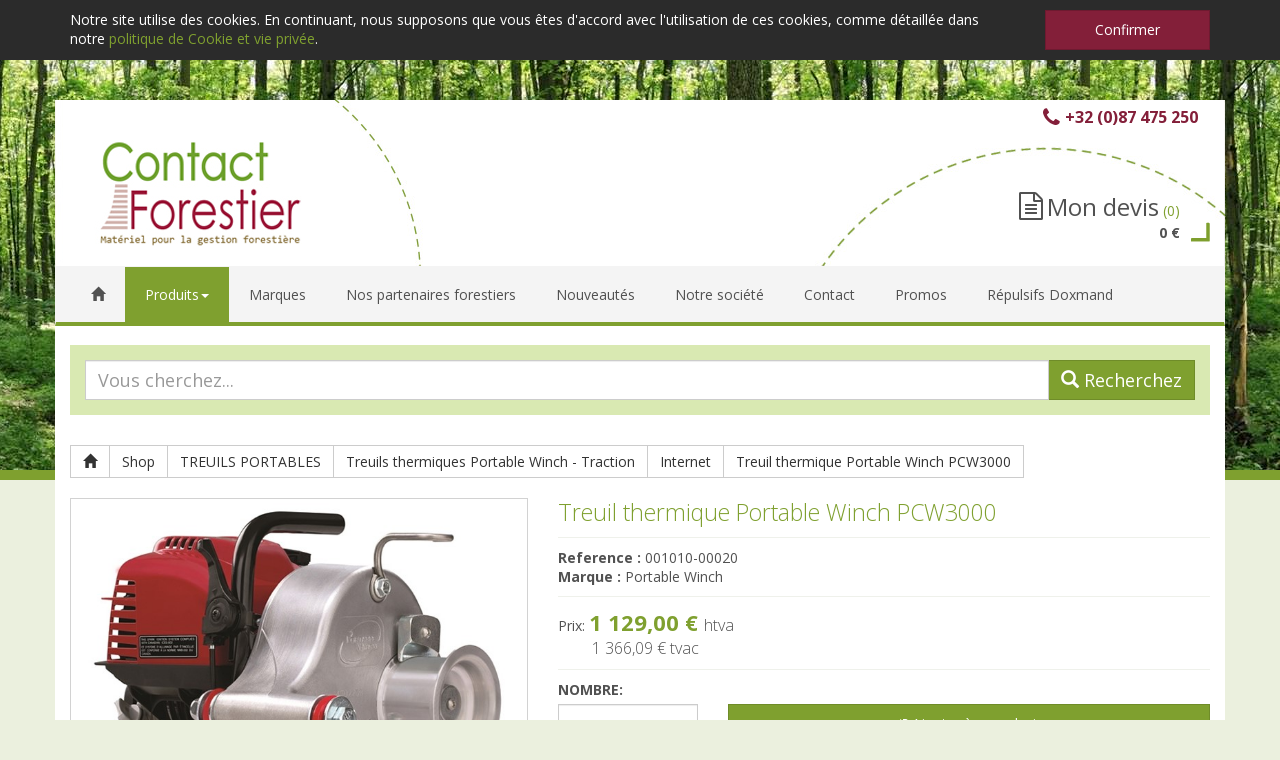

--- FILE ---
content_type: text/html; charset=utf-8
request_url: https://www.contactforestier.be/fr/produits/article/001010-00020/Treuil_thermique_Portable_Winch_PCW3000
body_size: 19376
content:


<!DOCTYPE html>
<html>
<head prefix="og: http://ogp.me/ns#">
    <meta http-equiv="Content-Type" content="text/html; charset=utf-8">
    <meta name="viewport" content="width=device-width, initial-scale=1">
    <meta name="author" content="Contact Forestier">
            <meta name="description" content="Description

- Le Treuil Cabestan &#224; essence PCW3000 est tr&#232;s l&#233;ger, seulement 9,5 kg, mais &#233;galement tr&#232;s puissant : 700 kg !

- Propuls&#233; par le moteur HONDA 4 temps GX-35cc...">
            <meta property="og:description" content="Description

- Le Treuil Cabestan &#224; essence PCW3000 est tr&#232;s l&#233;ger, seulement 9,5 kg, mais &#233;galement tr&#232;s puissant : 700 kg !

- Propuls&#233; par le moteur HONDA 4 temps GX-35cc...">
        <meta name="keywords" content="Description

- Le Treuil Cabestan &#224; essence PCW3000 est tr&#232;s l&#233;ger, seulement 9,5 kg, mais &#233;galement tr&#232;s puissant : 700 kg !

- Propuls&#233; par le moteur HONDA 4 temps GX-35cc toutes positions, il offre une grande fiabilit&#233; et une facilit&#233; de tr...">
        <meta property="og:type" content="Article">
        <meta property="og:site_name" content="Contact Forestier">
        <meta property="og:title" content="Treuil thermique Portable Winch PCW3000 - Contact Forestier">
        <meta property="og:url" content="https://www.contactforestier.be/fr/produits/article/001010-00020/Treuil_thermique_Portable_Winch_PCW3000">
            <meta property="og:image" content="http://www.contactforestier.be//Uploads\Portable Winch\PC3000\PCW-3000.jpg">
            <meta itemprop="image" content="http://www.contactforestier.be//Uploads\Portable Winch\PC3000\PCW-3000.jpg" />
    <meta name="siteinfo" content="http://www.contactforestier.be/robots.txt">
    <meta name="robots" content="index, follow">
    <meta name="siteinfo" content="http://www.contactforestier.be/robots.txt">
    <meta name="revisit-after" content="7 days">
    <meta name="geo.region" content="BE-BE">
    <meta name="geo.placename" content="Solwaster">
    <meta name="city" content="Solwaster">
    <meta name="country" content="Belgique">
    <meta name="zipcode" content="4845">
    <meta name="audience" content="all">
    <meta http-equiv="imagetoolbar" content="false">
    <link rel="apple-touch-icon" sizes="57x57" href="/images/favicon/apple-icon-57x57.png">
    <link rel="apple-touch-icon" sizes="60x60" href="/images/favicon/apple-icon-60x60.png">
    <link rel="apple-touch-icon" sizes="72x72" href="/images/favicon/apple-icon-72x72.png">
    <link rel="apple-touch-icon" sizes="76x76" href="/images/favicon/apple-icon-76x76.png">
    <link rel="apple-touch-icon" sizes="114x114" href="/images/favicon/apple-icon-114x114.png">
    <link rel="apple-touch-icon" sizes="120x120" href="/images/favicon/apple-icon-120x120.png">
    <link rel="apple-touch-icon" sizes="144x144" href="/images/favicon/apple-icon-144x144.png">
    <link rel="apple-touch-icon" sizes="152x152" href="/images/favicon/apple-icon-152x152.png">
    <link rel="apple-touch-icon" sizes="180x180" href="/images/favicon/apple-icon-180x180.png">
    <link rel="icon" type="image/png" sizes="192x192" href="/images/favicon/android-icon-192x192.png">
    <link rel="icon" type="image/png" sizes="32x32" href="/images/favicon/favicon-32x32.png">
    <link rel="icon" type="image/png" sizes="96x96" href="/images/favicon/favicon-96x96.png">
    <link rel="icon" type="image/png" sizes="16x16" href="/images/favicon/favicon-16x16.png">
    <link rel="manifest" href="/images/favicon/manifest.json">
    <meta name="msapplication-TileColor" content="#7fa02f">
    <meta name="msapplication-TileImage" content="/images/favicon/ms-icon-144x144.png">
    <meta name="theme-color" content="#7fa02f">
    <link rel="canonical" href="https://www.contactforestier.be/fr/produits/article/001010-00020/Treuil_thermique_Portable_Winch_PCW3000" />
    <title>Treuil thermique Portable Winch PCW3000 - Contact Forestier</title>
    <link id="pagestyle" rel="stylesheet" type="text/css" href='/s/638659695520769797/css/themes/contafore/theme.min.css'>
    <script src="//ajax.googleapis.com/ajax/libs/jquery/1.12.0/jquery.min.js"></script>
    <script src="/WebUM7/modernizr?v=cO7nWnR1xjLF3SZc69OkqIBL25ppZIQnXLXzLaZPsY41"></script>

    <script src="/WebUM7/scripts?v=TVg4HNLfyndwty5Tfb5uSeSU-NQwbaUCrIRzB7nRxHw1"></script>

    <script src="/WebSH3/scripts?v=itEvDI5KB6s10I0jMp69CoUNjGFYpvJaFiVbBrxbTC01"></script>

    
    

    <link id="pagestyle" rel="stylesheet" type="text/css" href='/s/636377100403234057/css/print.min.css' media="print" />
    <link id="pagestyle" rel="stylesheet" type="text/css" href='/s/636377100715359394/css/smoothproducts.min.css' />
    <link href='https://fonts.googleapis.com/css?family=Open+Sans:400,300,700' rel='stylesheet' type='text/css'>
    <script async src="/scripts/googleMap.js"></script>
    <script async src="//maps.googleapis.com/maps/api/js?key=AIzaSyA9gxbslr4RAOR_2eQdeXfTIaYYOMmUT2w&callback=initialize" type="text/javascript"></script>
</head>
<body>
            <div class="background_image hidden-xs" style="background-image: url('/media/1111/shutterstock_105672602-light.jpg?crop=0.27304253472222223,0,0.1390668402777778,0&amp;cropmode=percentage&amp;width=900&amp;height=480&amp;rnd=131257524420000000&amp;quality=65');"></div>

    
    <!--googleoff: all-->
        <div class="robots-nocontent hidden-print">
            <div id="cookieContainer" class="cookieBanner">
                <div class="container">
                    <div class="row">
                        <div class="col-sm-10"><p>Notre site utilise des cookies. En continuant, nous supposons que vous êtes d'accord avec l'utilisation de ces cookies, comme détaillée dans notre <a href="/fr/informations/protection-des-donnees">politique de Cookie et vie privée</a>.</p></div>
                        <div id="cookieBannerClose" class="col-sm-2 cookieBanner-close"><button class="btn btn-danger btn-block btn-lg">Confirmer</button></div>
                    </div>
                </div>
            </div>
        </div>

    <div class="container main-container">
        <header class="header-class">
            

<div class="main-header">
    <div class="row nosidemargin">
        <!-- Logo Start -->
        <div class="col-xs-12 col-sm-6 col-md-4">
            <a class="logo big hidden-xs hidden-sm" href="/">
                <img src="/images/logo-header2020.jpg" title="Contact Forestier sprl" alt="Contact Forestier sprl" />
            </a>
            <a class="logo small visible-xs visible-sm" href="/">
                <img src="/images/logo-header-sm2020.jpg" title="Contact Forestier sprl" alt="Contact Forestier sprl" class="img-responsive center-block-xs" />
            </a>
        </div>
        <div class="col-xs-12 col-sm-6 col-md-8">
            <div class="row">
                <!--Languages Starts -->
                <div class="col-sm-12 disp-in-xs">
                    

                    
                    <span class="phonenumber pull-right hidden-xs"><i class="fa fa-phone fa-lg fa-fw" aria-hidden="true"></i>+32 (0)87 475 250</span>
                </div>
                
                <div class="col-sm-9 col-sm-offset-3 col-md-6 col-md-offset-6 col-lg-5 col-lg-offset-7 cart disp-in-xs">
                    <!-- Shopping Cart Starts -->
                    <div id="ShoppingCartSummary">
                        
<!-- Shopping Cart Starts -->
<button type="button" data-toggle="dropdown" id="cart" class="btn btn-primary btn-cart dropdown-toggle pull-right">
    <i class="fa fa-file-text-o fa-2x" aria-hidden="true"></i>
    <span class="cart-text ">Mon devis</span>
    <span class="cart-items">(0)</span><br />
    <span class="cart-total hidden-xs">0 €</span>
    
</button>
<ul class="dropdown-menu pull-right">
    <li class="cart-wrapper">
        <table class="table hcart">
            <tbody>
            </tbody>
        </table>
    </li>
    <li>
        <table class="table total">
            <tbody>
                <tr>
                    <td class="text-right"><strong>Sous-total</strong></td>
                    <td class="text-right">0,00 €</td>
                </tr>



                <tr>
                    <td class="text-right"><strong>TVA</strong></td>
                    <td class="text-right">0,00 €</td>
                </tr>
                <tr>
                    <td class="text-right"><h4>Total</h4></td>
                    <td class="text-right"><h4>0,00 €</h4></td>
                </tr>
            </tbody>
        </table>

        <div class="pull-right">
            <a href="/fr/shop/checkout" class="btn btn-default checkout-btn">Envoyer</a>
            <a href="/fr/shop/cart" class="btn btn-primary cart-btn">Mon devis</a>
        </div>
    </li>

</ul>
<!-- Shopping Cart Ends -->

                    </div>
                </div>
                <div class="col-xs-12 col-sm-9 col-sm-offset-3 col-md-6 col-md-offset-6 col-lg-5 col-lg-offset-7 ">
                    <!-- Wunschliste Start -->
                    <div id="WishlistCartSummary" class="margTop">
                        

                    </div>
                </div>
            </div>
        </div>
    </div>
</div>
<nav class="navbar navbar-default hidden-xs hidden-sm">   
        <div class="collapse navbar-collapse" id="">
            

    <ul class="nav navbar-nav dropdown" role="menu">
            <li class="hidden-xs hidden-sm"><a href="/fr/"><span class="glyphicon glyphicon-home" aria-hidden="true"></span></a></li>

                <li class="active dropdown Produits gray_hover">

                    <a href="/fr/produits"><span>Produits</span><i class='caret hidden-xs'></i></a>
                    <div class="dropdow-btn glyphicon glyphicon-plus visible-xs" data-toggle="dropdown" data-delay="10"></div>

                    <ul class="dropdown-menu">
                        <li class="grid-demo">
                            <ul class="row-fluid subnavigation">
                                    <li class="col-md-4 subnav-child nav-block-view active">
                                        <a href="/fr/produits/products/THGrp_Cod/001" class="sublink">TREUILS PORTABLES</a>

                                            <ul class="subnavigation_lev2">
                                                    <li>
                                                        <a href="/fr/produits/products/THGrp_Cod/001/TGrp_Cod/001010">Treuils thermiques Portable Winch - Traction</a>
                                                    </li>
                                                    <li>
                                                        <a href="/fr/produits/products/THGrp_Cod/001/TGrp_Cod/001015">Treuils thermiques Portable Winch - Levage</a>
                                                    </li>
                                                    <li>
                                                        <a href="/fr/produits/products/THGrp_Cod/001/TGrp_Cod/001020">Accessoires treuils Portable Winch</a>
                                                    </li>
                                                    <li>
                                                        <a href="/fr/produits/products/THGrp_Cod/001/TGrp_Cod/001030">Treuils &#224; c&#226;ble Tirfor</a>
                                                    </li>
                                            </ul>

                                    </li>
                                    <li class="col-md-4 subnav-child nav-block-view active">
                                        <a href="/fr/produits/products/THGrp_Cod/005" class="sublink">EXPLOITATION - COUPE DE BOIS</a>

                                            <ul class="subnavigation_lev2">
                                                    <li>
                                                        <a href="/fr/produits/products/THGrp_Cod/005/TGrp_Cod/005200">Lames pour broyeurs de branches GTM</a>
                                                    </li>
                                                    <li>
                                                        <a href="/fr/produits/products/THGrp_Cod/005/TGrp_Cod/005500">Outillages divers</a>
                                                    </li>
                                                    <li>
                                                        <a href="/fr/produits/products/THGrp_Cod/005/TGrp_Cod/005600">Sapies - Leviers - Pinces</a>
                                                    </li>
                                                    <li>
                                                        <a href="/fr/produits/products/THGrp_Cod/005/TGrp_Cod/005700">Merlins - Coins - Haches</a>
                                                    </li>
                                                    <li>
                                                        <a href="/fr/produits/products/THGrp_Cod/005/TGrp_Cod/005800">Limes - gabarits de coupe - m&#232;tres</a>
                                                    </li>
                                            </ul>

                                    </li>
                                    <li class="col-md-4 subnav-child nav-block-view active">
                                        <a href="/fr/produits/products/THGrp_Cod/010" class="sublink">OUTILLAGE FORESTIER</a>

                                            <ul class="subnavigation_lev2">
                                                    <li>
                                                        <a href="/fr/produits/products/THGrp_Cod/010/TGrp_Cod/010010">Plantation</a>
                                                    </li>
                                                    <li>
                                                        <a href="/fr/produits/products/THGrp_Cod/010/TGrp_Cod/010020">Pulv&#233;risation </a>
                                                    </li>
                                                    <li>
                                                        <a href="/fr/produits/products/THGrp_Cod/010/TGrp_Cod/010030">D&#233;gagement - Entretien</a>
                                                    </li>
                                                    <li>
                                                        <a href="/fr/produits/products/THGrp_Cod/010/TGrp_Cod/010040">Marquage - Signalisation</a>
                                                    </li>
                                                    <li>
                                                        <a href="/fr/produits/products/THGrp_Cod/010/TGrp_Cod/010050">Pointage - Comptage</a>
                                                    </li>
                                            </ul>

                                    </li>
                                    <li class="col-md-4 subnav-child nav-block-view active">
                                        <a href="/fr/produits/products/THGrp_Cod/020" class="sublink">SECATEURS - EBRANCHEURS - CISAILLES</a>

                                            <ul class="subnavigation_lev2">
                                                    <li>
                                                        <a href="/fr/produits/products/THGrp_Cod/020/TGrp_Cod/020010">S&#233;cateurs</a>
                                                    </li>
                                                    <li>
                                                        <a href="/fr/produits/products/THGrp_Cod/020/TGrp_Cod/020012">Infaco Electrocoup &amp; Powercoup</a>
                                                    </li>
                                                    <li>
                                                        <a href="/fr/produits/products/THGrp_Cod/020/TGrp_Cod/020020">Ebrancheurs - cisailles</a>
                                                    </li>
                                                    <li>
                                                        <a href="/fr/produits/products/THGrp_Cod/020/TGrp_Cod/020025">Accessoires et pi&#232;ces pour s&#233;cateurs</a>
                                                    </li>
                                            </ul>

                                    </li>
                                    <li class="col-md-4 subnav-child nav-block-view active">
                                        <a href="/fr/produits/products/THGrp_Cod/025" class="sublink">SCIES EGOINES</a>

                                            <ul class="subnavigation_lev2">
                                                    <li>
                                                        <a href="/fr/produits/products/THGrp_Cod/025/TGrp_Cod/025010">Scies pliables</a>
                                                    </li>
                                                    <li>
                                                        <a href="/fr/produits/products/THGrp_Cod/025/TGrp_Cod/025020">Scies &#233;go&#239;nes</a>
                                                    </li>
                                                    <li>
                                                        <a href="/fr/produits/products/THGrp_Cod/025/TGrp_Cod/025030">Lames de scies</a>
                                                    </li>
                                                    <li>
                                                        <a href="/fr/produits/products/THGrp_Cod/025/TGrp_Cod/025040">Outdoor Bushcraft</a>
                                                    </li>
                                            </ul>

                                    </li>
                                    <li class="col-md-4 subnav-child nav-block-view active">
                                        <a href="/fr/produits/products/THGrp_Cod/030" class="sublink">ELAGAGE EN HAUTEUR</a>

                                            <ul class="subnavigation_lev2">
                                                    <li>
                                                        <a href="/fr/produits/products/THGrp_Cod/030/TGrp_Cod/030010">Scies sur perche t&#233;lescopique</a>
                                                    </li>
                                                    <li>
                                                        <a href="/fr/produits/products/THGrp_Cod/030/TGrp_Cod/030015">Lames de scies sur perche</a>
                                                    </li>
                                                    <li>
                                                        <a href="/fr/produits/products/THGrp_Cod/030/TGrp_Cod/030017">Echenilloirs sur perche t&#233;lescopique</a>
                                                    </li>
                                            </ul>

                                    </li>
                                    <li class="col-md-4 subnav-child nav-block-view active">
                                        <a href="/fr/produits/products/THGrp_Cod/040" class="sublink">ASCENSION - DEMONTAGE</a>

                                            <ul class="subnavigation_lev2">
                                                    <li>
                                                        <a href="/fr/produits/products/THGrp_Cod/040/TGrp_Cod/040030">Mousquetons</a>
                                                    </li>
                                            </ul>

                                    </li>
                                    <li class="col-md-4 subnav-child nav-block-view active">
                                        <a href="/fr/produits/products/THGrp_Cod/050" class="sublink">PROTECTION INDIVIDUELLE</a>

                                            <ul class="subnavigation_lev2">
                                                    <li>
                                                        <a href="/fr/produits/products/THGrp_Cod/050/TGrp_Cod/050010">Casques - Antibruit - Accessoires</a>
                                                    </li>
                                                    <li>
                                                        <a href="/fr/produits/products/THGrp_Cod/050/TGrp_Cod/050020">Manchettes - Gants</a>
                                                    </li>
                                                    <li>
                                                        <a href="/fr/produits/products/THGrp_Cod/050/TGrp_Cod/050040">Pantalons - Salopettes - Vestes - Jambi&#232;res</a>
                                                    </li>
                                                    <li>
                                                        <a href="/fr/produits/products/THGrp_Cod/050/TGrp_Cod/050050">Chaussures - Bottes - Gu&#234;tres</a>
                                                    </li>
                                                    <li>
                                                        <a href="/fr/produits/products/THGrp_Cod/050/TGrp_Cod/050060">Divers</a>
                                                    </li>
                                            </ul>

                                    </li>
                                    <li class="col-md-4 subnav-child nav-block-view active">
                                        <a href="/fr/produits/products/THGrp_Cod/060" class="sublink">INSTRUMENTS DE MESURE</a>

                                            <ul class="subnavigation_lev2">
                                                    <li>
                                                        <a href="/fr/produits/products/THGrp_Cod/060/TGrp_Cod/060010">Dendrom&#233;trie</a>
                                                    </li>
                                                    <li>
                                                        <a href="/fr/produits/products/THGrp_Cod/060/TGrp_Cod/060020">Rubans - Chevill&#232;res - Compas</a>
                                                    </li>
                                                    <li>
                                                        <a href="/fr/produits/products/THGrp_Cod/060/TGrp_Cod/060030">Arpentage - Topographie</a>
                                                    </li>
                                                    <li>
                                                        <a href="/fr/produits/products/THGrp_Cod/060/TGrp_Cod/060040">Boussoles de rel&#232;vement</a>
                                                    </li>
                                                    <li>
                                                        <a href="/fr/produits/products/THGrp_Cod/060/TGrp_Cod/060050">Sondes - pH m&#232;tres - Tari&#232;res</a>
                                                    </li>
                                            </ul>

                                    </li>
                                    <li class="col-md-4 subnav-child nav-block-view active">
                                        <a href="/fr/produits/products/THGrp_Cod/070" class="sublink">OPTIQUE - OBSERVATION</a>

                                            <ul class="subnavigation_lev2">
                                                    <li>
                                                        <a href="/fr/produits/products/THGrp_Cod/070/TGrp_Cod/070010">Boussoles - Curvim&#232;tres</a>
                                                    </li>
                                                    <li>
                                                        <a href="/fr/produits/products/THGrp_Cod/070/TGrp_Cod/070020">Jumelles - Monoculaires</a>
                                                    </li>
                                                    <li>
                                                        <a href="/fr/produits/products/THGrp_Cod/070/TGrp_Cod/070030">Cam&#233;ras d&#39;observation de gibier</a>
                                                    </li>
                                                    <li>
                                                        <a href="/fr/produits/products/THGrp_Cod/070/TGrp_Cod/070040">Lampes - Torches</a>
                                                    </li>
                                            </ul>

                                    </li>
                                    <li class="col-md-4 subnav-child nav-block-view active">
                                        <a href="/fr/produits/products/THGrp_Cod/080" class="sublink">PROTECTION DES PLANTATIONS</a>

                                            <ul class="subnavigation_lev2">
                                                    <li>
                                                        <a href="/fr/produits/products/THGrp_Cod/080/TGrp_Cod/080010">Soin des arbres</a>
                                                    </li>
                                                    <li>
                                                        <a href="/fr/produits/products/THGrp_Cod/080/TGrp_Cod/080020">R&#233;pulsifs gibier</a>
                                                    </li>
                                                    <li>
                                                        <a href="/fr/produits/products/THGrp_Cod/080/TGrp_Cod/080040">Contre l&#39;&#233;corcement et le frottis</a>
                                                    </li>
                                                    <li>
                                                        <a href="/fr/produits/products/THGrp_Cod/080/TGrp_Cod/080050">Ligature - Paillage</a>
                                                    </li>
                                            </ul>

                                    </li>
                                    <li class="col-md-4 subnav-child nav-block-view active">
                                        <a href="/fr/produits/products/THGrp_Cod/090" class="sublink">GAINES - TUTEURS</a>

                                            <ul class="subnavigation_lev2">
                                                    <li>
                                                        <a href="/fr/produits/products/THGrp_Cod/090/TGrp_Cod/090010">Corsets - Tubes</a>
                                                    </li>
                                                    <li>
                                                        <a href="/fr/produits/products/THGrp_Cod/090/TGrp_Cod/090020">Gaines en poly&#233;thyl&#232;ne</a>
                                                    </li>
                                                    <li>
                                                        <a href="/fr/produits/products/THGrp_Cod/090/TGrp_Cod/090030">Protections biod&#233;gradables</a>
                                                    </li>
                                                    <li>
                                                        <a href="/fr/produits/products/THGrp_Cod/090/TGrp_Cod/090040">Tuteurs</a>
                                                    </li>
                                            </ul>

                                    </li>
                                    <li class="col-md-4 subnav-child nav-block-view active">
                                        <a href="/fr/produits/products/THGrp_Cod/100" class="sublink">CLOTURES - PIQUETS</a>

                                            <ul class="subnavigation_lev2">
                                                    <li>
                                                        <a href="/fr/produits/products/THGrp_Cod/100/TGrp_Cod/100010">Cl&#244;tures galvanis&#233;es</a>
                                                    </li>
                                                    <li>
                                                        <a href="/fr/produits/products/THGrp_Cod/100/TGrp_Cod/100030">Piquets-tuteurs &#233;pic&#233;a</a>
                                                    </li>
                                                    <li>
                                                        <a href="/fr/produits/products/THGrp_Cod/100/TGrp_Cod/100040">Cl&#244;tures plastifi&#233;es</a>
                                                    </li>
                                                    <li>
                                                        <a href="/fr/produits/products/THGrp_Cod/100/TGrp_Cod/100060">Piquets en ch&#226;taignier</a>
                                                    </li>
                                            </ul>

                                    </li>
                                    <li class="col-md-4 subnav-child nav-block-view active">
                                        <a href="/fr/produits/products/THGrp_Cod/110" class="sublink">BARRIERES FORESTIERES</a>

                                            <ul class="subnavigation_lev2">
                                                    <li>
                                                        <a href="/fr/produits/products/THGrp_Cod/110/TGrp_Cod/110010">Barri&#232;res foresti&#232;res</a>
                                                    </li>
                                                    <li>
                                                        <a href="/fr/produits/products/THGrp_Cod/110/TGrp_Cod/110040">Accessoires pour barri&#232;res</a>
                                                    </li>
                                            </ul>

                                    </li>
                                    <li class="col-md-4 subnav-child nav-block-view active">
                                        <a href="/fr/produits/products/THGrp_Cod/120" class="sublink">SIGNALISATION - PANNEAUX</a>

                                            <ul class="subnavigation_lev2">
                                                    <li>
                                                        <a href="/fr/produits/products/THGrp_Cod/120/TGrp_Cod/120020">Signalisation cyn&#233;g&#233;tique</a>
                                                    </li>
                                                    <li>
                                                        <a href="/fr/produits/products/THGrp_Cod/120/TGrp_Cod/120030">Signalisation foresti&#232;re</a>
                                                    </li>
                                            </ul>

                                    </li>
                                    <li class="col-md-4 subnav-child nav-block-view active">
                                        <a href="/fr/produits/products/THGrp_Cod/130" class="sublink">BALISAGE DE PROMENADES</a>

                                            <ul class="subnavigation_lev2">
                                                    <li>
                                                        <a href="/fr/produits/products/THGrp_Cod/130/TGrp_Cod/130010">R&#233;f&#233;rences principales</a>
                                                    </li>
                                                    <li>
                                                        <a href="/fr/produits/products/THGrp_Cod/130/TGrp_Cod/130015">Jalons - Balises - Signes</a>
                                                    </li>
                                                    <li>
                                                        <a href="/fr/produits/products/THGrp_Cod/130/TGrp_Cod/130040">Panneaux de d&#233;part</a>
                                                    </li>
                                            </ul>

                                    </li>
                                    <li class="col-md-4 subnav-child nav-block-view active">
                                        <a href="/fr/produits/products/THGrp_Cod/140" class="sublink">MOBILIERS ET INFRASTRUCTURES</a>

                                            <ul class="subnavigation_lev2">
                                                    <li>
                                                        <a href="/fr/produits/products/THGrp_Cod/140/TGrp_Cod/140010">Panneaux - Bancs - Tables - Poubelles</a>
                                                    </li>
                                                    <li>
                                                        <a href="/fr/produits/products/THGrp_Cod/140/TGrp_Cod/140020">Pupitres - Panneaux didactiques</a>
                                                    </li>
                                            </ul>

                                    </li>
                                    <li class="col-md-4 subnav-child nav-block-view active">
                                        <a href="/fr/produits/products/THGrp_Cod/170" class="sublink">PRODUITS DIVERS</a>

                                            <ul class="subnavigation_lev2">
                                                    <li>
                                                        <a href="/fr/produits/products/THGrp_Cod/170/TGrp_Cod/170020">Gestion cyn&#233;g&#233;tique</a>
                                                    </li>
                                            </ul>

                                    </li>

                            </ul>
                        </li>
                    </ul>

                </li>
                <li class="dropdown">
                    <a href="/fr/marques ">
                        <span>
                            Marques
                        </span>
                    </a>
                </li>
                <li class="dropdown">
                    <a href="/fr/liens ">
                        <span>
                            Nos partenaires forestiers
                        </span>
                    </a>
                </li>
                <li class="dropdown">
                    <a href="/fr/nouveautes ">
                        <span>
                            Nouveaut&#233;s
                        </span>
                    </a>
                </li>
                <li class="dropdown">
                    <a href="/fr/notre-societe ">
                        <span>
                            Notre soci&#233;t&#233;
                        </span>
                    </a>
                </li>
                <li class="dropdown">
                    <a href="/fr/contact ">
                        <span>
                            Contact
                        </span>
                    </a>
                </li>
                <li class="dropdown">
                    <a href="/fr/promos ">
                        <span>
                            Promos
                        </span>
                    </a>
                </li>
                <li class="dropdown">
                    <a href="/fr/repulsifs-doxmand ">
                        <span>
                            R&#233;pulsifs Doxmand
                        </span>
                    </a>
                </li>

        

    </ul>


        </div>  
</nav>
<nav class="navbar navbar-default visible-xs visible-sm">
    <div class="container">
        <div class="navbar-header">
            <button type="button" class="navbar-toggle collapsed" data-toggle="collapse" data-target="#bs-navbar-collapse-1" aria-expanded="false">
                <span class="sr-only">Toggle navigation</span>
                <span class="icon-bar"></span>
                <span class="icon-bar"></span>
                <span class="icon-bar"></span>
            </button>
            <div class="pull-left">
                <a class="navbar-brand" href="/"><i class="glyphicon glyphicon-home"></i></a>
            </div>
        </div>
        <div class="collapse navbar-collapse" id="bs-navbar-collapse-1">
                    <ul class="nav navbar-nav dropdown" role="menu">
                    <li class="active dropdown ">
                        
                        
                        <a href="/fr/produits">Produits <span class='caret hidden-xs hidden-sm'></span></a>
                        <div class="dropdow-btn glyphicon glyphicon-plus visible-xs visible-sm" data-toggle="dropdown" data-delay="10"></div>

                                <ul class=" dropdown-menu multi-level" role="menu">
                    <li class="active dropdown-submenu ">
                        
                        
                        <a href="/fr/produits/products/THGrp_Cod/001">TREUILS PORTABLES </a>
                        <div class="dropdow-btn glyphicon glyphicon-plus visible-xs visible-sm" data-toggle="dropdown" data-delay="10"></div>

                                <ul class=" dropdown-menu multi-level" role="menu">
                    <li class="active">                  
                        <a href="/fr/produits/products/THGrp_Cod/001/TGrp_Cod/001010">Treuils thermiques Portable Winch - Traction</a>
                    </li>
                    <li class="dropdown">                  
                        <a href="/fr/produits/products/THGrp_Cod/001/TGrp_Cod/001015">Treuils thermiques Portable Winch - Levage</a>
                    </li>
                    <li class="dropdown">                  
                        <a href="/fr/produits/products/THGrp_Cod/001/TGrp_Cod/001020">Accessoires treuils Portable Winch</a>
                    </li>
                    <li class="dropdown">                  
                        <a href="/fr/produits/products/THGrp_Cod/001/TGrp_Cod/001030">Treuils &#224; c&#226;ble Tirfor</a>
                    </li>
        </ul>

                    </li>
                    <li class=" dropdown-submenu ">
                        
                        
                        <a href="/fr/produits/products/THGrp_Cod/005">EXPLOITATION - COUPE DE BOIS </a>
                        <div class="dropdow-btn glyphicon glyphicon-plus visible-xs visible-sm" data-toggle="dropdown" data-delay="10"></div>

                                <ul class=" dropdown-menu multi-level" role="menu">
                    <li class="dropdown">                  
                        <a href="/fr/produits/products/THGrp_Cod/005/TGrp_Cod/005200">Lames pour broyeurs de branches GTM</a>
                    </li>
                    <li class="dropdown">                  
                        <a href="/fr/produits/products/THGrp_Cod/005/TGrp_Cod/005500">Outillages divers</a>
                    </li>
                    <li class="dropdown">                  
                        <a href="/fr/produits/products/THGrp_Cod/005/TGrp_Cod/005600">Sapies - Leviers - Pinces</a>
                    </li>
                    <li class="dropdown">                  
                        <a href="/fr/produits/products/THGrp_Cod/005/TGrp_Cod/005700">Merlins - Coins - Haches</a>
                    </li>
                    <li class="dropdown">                  
                        <a href="/fr/produits/products/THGrp_Cod/005/TGrp_Cod/005800">Limes - gabarits de coupe - m&#232;tres</a>
                    </li>
        </ul>

                    </li>
                    <li class=" dropdown-submenu ">
                        
                        
                        <a href="/fr/produits/products/THGrp_Cod/010">OUTILLAGE FORESTIER </a>
                        <div class="dropdow-btn glyphicon glyphicon-plus visible-xs visible-sm" data-toggle="dropdown" data-delay="10"></div>

                                <ul class=" dropdown-menu multi-level" role="menu">
                    <li class="dropdown">                  
                        <a href="/fr/produits/products/THGrp_Cod/010/TGrp_Cod/010010">Plantation</a>
                    </li>
                    <li class="dropdown">                  
                        <a href="/fr/produits/products/THGrp_Cod/010/TGrp_Cod/010020">Pulv&#233;risation </a>
                    </li>
                    <li class="dropdown">                  
                        <a href="/fr/produits/products/THGrp_Cod/010/TGrp_Cod/010030">D&#233;gagement - Entretien</a>
                    </li>
                    <li class="dropdown">                  
                        <a href="/fr/produits/products/THGrp_Cod/010/TGrp_Cod/010040">Marquage - Signalisation</a>
                    </li>
                    <li class="dropdown">                  
                        <a href="/fr/produits/products/THGrp_Cod/010/TGrp_Cod/010050">Pointage - Comptage</a>
                    </li>
        </ul>

                    </li>
                    <li class=" dropdown-submenu ">
                        
                        
                        <a href="/fr/produits/products/THGrp_Cod/020">SECATEURS - EBRANCHEURS - CISAILLES </a>
                        <div class="dropdow-btn glyphicon glyphicon-plus visible-xs visible-sm" data-toggle="dropdown" data-delay="10"></div>

                                <ul class=" dropdown-menu multi-level" role="menu">
                    <li class="dropdown">                  
                        <a href="/fr/produits/products/THGrp_Cod/020/TGrp_Cod/020010">S&#233;cateurs</a>
                    </li>
                    <li class="dropdown">                  
                        <a href="/fr/produits/products/THGrp_Cod/020/TGrp_Cod/020012">Infaco Electrocoup &amp; Powercoup</a>
                    </li>
                    <li class="dropdown">                  
                        <a href="/fr/produits/products/THGrp_Cod/020/TGrp_Cod/020020">Ebrancheurs - cisailles</a>
                    </li>
                    <li class="dropdown">                  
                        <a href="/fr/produits/products/THGrp_Cod/020/TGrp_Cod/020025">Accessoires et pi&#232;ces pour s&#233;cateurs</a>
                    </li>
        </ul>

                    </li>
                    <li class=" dropdown-submenu ">
                        
                        
                        <a href="/fr/produits/products/THGrp_Cod/025">SCIES EGOINES </a>
                        <div class="dropdow-btn glyphicon glyphicon-plus visible-xs visible-sm" data-toggle="dropdown" data-delay="10"></div>

                                <ul class=" dropdown-menu multi-level" role="menu">
                    <li class="dropdown">                  
                        <a href="/fr/produits/products/THGrp_Cod/025/TGrp_Cod/025010">Scies pliables</a>
                    </li>
                    <li class="dropdown">                  
                        <a href="/fr/produits/products/THGrp_Cod/025/TGrp_Cod/025020">Scies &#233;go&#239;nes</a>
                    </li>
                    <li class="dropdown">                  
                        <a href="/fr/produits/products/THGrp_Cod/025/TGrp_Cod/025030">Lames de scies</a>
                    </li>
                    <li class="dropdown">                  
                        <a href="/fr/produits/products/THGrp_Cod/025/TGrp_Cod/025040">Outdoor Bushcraft</a>
                    </li>
        </ul>

                    </li>
                    <li class=" dropdown-submenu ">
                        
                        
                        <a href="/fr/produits/products/THGrp_Cod/030">ELAGAGE EN HAUTEUR </a>
                        <div class="dropdow-btn glyphicon glyphicon-plus visible-xs visible-sm" data-toggle="dropdown" data-delay="10"></div>

                                <ul class=" dropdown-menu multi-level" role="menu">
                    <li class="dropdown">                  
                        <a href="/fr/produits/products/THGrp_Cod/030/TGrp_Cod/030010">Scies sur perche t&#233;lescopique</a>
                    </li>
                    <li class="dropdown">                  
                        <a href="/fr/produits/products/THGrp_Cod/030/TGrp_Cod/030015">Lames de scies sur perche</a>
                    </li>
                    <li class="dropdown">                  
                        <a href="/fr/produits/products/THGrp_Cod/030/TGrp_Cod/030017">Echenilloirs sur perche t&#233;lescopique</a>
                    </li>
        </ul>

                    </li>
                    <li class=" dropdown-submenu ">
                        
                        
                        <a href="/fr/produits/products/THGrp_Cod/040">ASCENSION - DEMONTAGE </a>
                        <div class="dropdow-btn glyphicon glyphicon-plus visible-xs visible-sm" data-toggle="dropdown" data-delay="10"></div>

                                <ul class=" dropdown-menu multi-level" role="menu">
                    <li class="dropdown">                  
                        <a href="/fr/produits/products/THGrp_Cod/040/TGrp_Cod/040030">Mousquetons</a>
                    </li>
        </ul>

                    </li>
                    <li class=" dropdown-submenu ">
                        
                        
                        <a href="/fr/produits/products/THGrp_Cod/050">PROTECTION INDIVIDUELLE </a>
                        <div class="dropdow-btn glyphicon glyphicon-plus visible-xs visible-sm" data-toggle="dropdown" data-delay="10"></div>

                                <ul class=" dropdown-menu multi-level" role="menu">
                    <li class="dropdown">                  
                        <a href="/fr/produits/products/THGrp_Cod/050/TGrp_Cod/050010">Casques - Antibruit - Accessoires</a>
                    </li>
                    <li class="dropdown">                  
                        <a href="/fr/produits/products/THGrp_Cod/050/TGrp_Cod/050020">Manchettes - Gants</a>
                    </li>
                    <li class="dropdown">                  
                        <a href="/fr/produits/products/THGrp_Cod/050/TGrp_Cod/050040">Pantalons - Salopettes - Vestes - Jambi&#232;res</a>
                    </li>
                    <li class="dropdown">                  
                        <a href="/fr/produits/products/THGrp_Cod/050/TGrp_Cod/050050">Chaussures - Bottes - Gu&#234;tres</a>
                    </li>
                    <li class="dropdown">                  
                        <a href="/fr/produits/products/THGrp_Cod/050/TGrp_Cod/050060">Divers</a>
                    </li>
        </ul>

                    </li>
                    <li class=" dropdown-submenu ">
                        
                        
                        <a href="/fr/produits/products/THGrp_Cod/060">INSTRUMENTS DE MESURE </a>
                        <div class="dropdow-btn glyphicon glyphicon-plus visible-xs visible-sm" data-toggle="dropdown" data-delay="10"></div>

                                <ul class=" dropdown-menu multi-level" role="menu">
                    <li class="dropdown">                  
                        <a href="/fr/produits/products/THGrp_Cod/060/TGrp_Cod/060010">Dendrom&#233;trie</a>
                    </li>
                    <li class="dropdown">                  
                        <a href="/fr/produits/products/THGrp_Cod/060/TGrp_Cod/060020">Rubans - Chevill&#232;res - Compas</a>
                    </li>
                    <li class="dropdown">                  
                        <a href="/fr/produits/products/THGrp_Cod/060/TGrp_Cod/060030">Arpentage - Topographie</a>
                    </li>
                    <li class="dropdown">                  
                        <a href="/fr/produits/products/THGrp_Cod/060/TGrp_Cod/060040">Boussoles de rel&#232;vement</a>
                    </li>
                    <li class="dropdown">                  
                        <a href="/fr/produits/products/THGrp_Cod/060/TGrp_Cod/060050">Sondes - pH m&#232;tres - Tari&#232;res</a>
                    </li>
        </ul>

                    </li>
                    <li class=" dropdown-submenu ">
                        
                        
                        <a href="/fr/produits/products/THGrp_Cod/070">OPTIQUE - OBSERVATION </a>
                        <div class="dropdow-btn glyphicon glyphicon-plus visible-xs visible-sm" data-toggle="dropdown" data-delay="10"></div>

                                <ul class=" dropdown-menu multi-level" role="menu">
                    <li class="dropdown">                  
                        <a href="/fr/produits/products/THGrp_Cod/070/TGrp_Cod/070010">Boussoles - Curvim&#232;tres</a>
                    </li>
                    <li class="dropdown">                  
                        <a href="/fr/produits/products/THGrp_Cod/070/TGrp_Cod/070020">Jumelles - Monoculaires</a>
                    </li>
                    <li class="dropdown">                  
                        <a href="/fr/produits/products/THGrp_Cod/070/TGrp_Cod/070030">Cam&#233;ras d&#39;observation de gibier</a>
                    </li>
                    <li class="dropdown">                  
                        <a href="/fr/produits/products/THGrp_Cod/070/TGrp_Cod/070040">Lampes - Torches</a>
                    </li>
        </ul>

                    </li>
                    <li class=" dropdown-submenu ">
                        
                        
                        <a href="/fr/produits/products/THGrp_Cod/080">PROTECTION DES PLANTATIONS </a>
                        <div class="dropdow-btn glyphicon glyphicon-plus visible-xs visible-sm" data-toggle="dropdown" data-delay="10"></div>

                                <ul class=" dropdown-menu multi-level" role="menu">
                    <li class="dropdown">                  
                        <a href="/fr/produits/products/THGrp_Cod/080/TGrp_Cod/080010">Soin des arbres</a>
                    </li>
                    <li class="dropdown">                  
                        <a href="/fr/produits/products/THGrp_Cod/080/TGrp_Cod/080020">R&#233;pulsifs gibier</a>
                    </li>
                    <li class="dropdown">                  
                        <a href="/fr/produits/products/THGrp_Cod/080/TGrp_Cod/080040">Contre l&#39;&#233;corcement et le frottis</a>
                    </li>
                    <li class="dropdown">                  
                        <a href="/fr/produits/products/THGrp_Cod/080/TGrp_Cod/080050">Ligature - Paillage</a>
                    </li>
        </ul>

                    </li>
                    <li class=" dropdown-submenu ">
                        
                        
                        <a href="/fr/produits/products/THGrp_Cod/090">GAINES - TUTEURS </a>
                        <div class="dropdow-btn glyphicon glyphicon-plus visible-xs visible-sm" data-toggle="dropdown" data-delay="10"></div>

                                <ul class=" dropdown-menu multi-level" role="menu">
                    <li class="dropdown">                  
                        <a href="/fr/produits/products/THGrp_Cod/090/TGrp_Cod/090010">Corsets - Tubes</a>
                    </li>
                    <li class="dropdown">                  
                        <a href="/fr/produits/products/THGrp_Cod/090/TGrp_Cod/090020">Gaines en poly&#233;thyl&#232;ne</a>
                    </li>
                    <li class="dropdown">                  
                        <a href="/fr/produits/products/THGrp_Cod/090/TGrp_Cod/090030">Protections biod&#233;gradables</a>
                    </li>
                    <li class="dropdown">                  
                        <a href="/fr/produits/products/THGrp_Cod/090/TGrp_Cod/090040">Tuteurs</a>
                    </li>
        </ul>

                    </li>
                    <li class=" dropdown-submenu ">
                        
                        
                        <a href="/fr/produits/products/THGrp_Cod/100">CLOTURES - PIQUETS </a>
                        <div class="dropdow-btn glyphicon glyphicon-plus visible-xs visible-sm" data-toggle="dropdown" data-delay="10"></div>

                                <ul class=" dropdown-menu multi-level" role="menu">
                    <li class="dropdown">                  
                        <a href="/fr/produits/products/THGrp_Cod/100/TGrp_Cod/100010">Cl&#244;tures galvanis&#233;es</a>
                    </li>
                    <li class="dropdown">                  
                        <a href="/fr/produits/products/THGrp_Cod/100/TGrp_Cod/100030">Piquets-tuteurs &#233;pic&#233;a</a>
                    </li>
                    <li class="dropdown">                  
                        <a href="/fr/produits/products/THGrp_Cod/100/TGrp_Cod/100040">Cl&#244;tures plastifi&#233;es</a>
                    </li>
                    <li class="dropdown">                  
                        <a href="/fr/produits/products/THGrp_Cod/100/TGrp_Cod/100060">Piquets en ch&#226;taignier</a>
                    </li>
        </ul>

                    </li>
                    <li class=" dropdown-submenu ">
                        
                        
                        <a href="/fr/produits/products/THGrp_Cod/110">BARRIERES FORESTIERES </a>
                        <div class="dropdow-btn glyphicon glyphicon-plus visible-xs visible-sm" data-toggle="dropdown" data-delay="10"></div>

                                <ul class=" dropdown-menu multi-level" role="menu">
                    <li class="dropdown">                  
                        <a href="/fr/produits/products/THGrp_Cod/110/TGrp_Cod/110010">Barri&#232;res foresti&#232;res</a>
                    </li>
                    <li class="dropdown">                  
                        <a href="/fr/produits/products/THGrp_Cod/110/TGrp_Cod/110040">Accessoires pour barri&#232;res</a>
                    </li>
        </ul>

                    </li>
                    <li class=" dropdown-submenu ">
                        
                        
                        <a href="/fr/produits/products/THGrp_Cod/120">SIGNALISATION - PANNEAUX </a>
                        <div class="dropdow-btn glyphicon glyphicon-plus visible-xs visible-sm" data-toggle="dropdown" data-delay="10"></div>

                                <ul class=" dropdown-menu multi-level" role="menu">
                    <li class="dropdown">                  
                        <a href="/fr/produits/products/THGrp_Cod/120/TGrp_Cod/120020">Signalisation cyn&#233;g&#233;tique</a>
                    </li>
                    <li class="dropdown">                  
                        <a href="/fr/produits/products/THGrp_Cod/120/TGrp_Cod/120030">Signalisation foresti&#232;re</a>
                    </li>
        </ul>

                    </li>
                    <li class=" dropdown-submenu ">
                        
                        
                        <a href="/fr/produits/products/THGrp_Cod/130">BALISAGE DE PROMENADES </a>
                        <div class="dropdow-btn glyphicon glyphicon-plus visible-xs visible-sm" data-toggle="dropdown" data-delay="10"></div>

                                <ul class=" dropdown-menu multi-level" role="menu">
                    <li class="dropdown">                  
                        <a href="/fr/produits/products/THGrp_Cod/130/TGrp_Cod/130010">R&#233;f&#233;rences principales</a>
                    </li>
                    <li class="dropdown">                  
                        <a href="/fr/produits/products/THGrp_Cod/130/TGrp_Cod/130015">Jalons - Balises - Signes</a>
                    </li>
                    <li class="dropdown">                  
                        <a href="/fr/produits/products/THGrp_Cod/130/TGrp_Cod/130040">Panneaux de d&#233;part</a>
                    </li>
        </ul>

                    </li>
                    <li class=" dropdown-submenu ">
                        
                        
                        <a href="/fr/produits/products/THGrp_Cod/140">MOBILIERS ET INFRASTRUCTURES </a>
                        <div class="dropdow-btn glyphicon glyphicon-plus visible-xs visible-sm" data-toggle="dropdown" data-delay="10"></div>

                                <ul class=" dropdown-menu multi-level" role="menu">
                    <li class="dropdown">                  
                        <a href="/fr/produits/products/THGrp_Cod/140/TGrp_Cod/140010">Panneaux - Bancs - Tables - Poubelles</a>
                    </li>
                    <li class="dropdown">                  
                        <a href="/fr/produits/products/THGrp_Cod/140/TGrp_Cod/140020">Pupitres - Panneaux didactiques</a>
                    </li>
        </ul>

                    </li>
                    <li class=" dropdown-submenu ">
                        
                        
                        <a href="/fr/produits/products/THGrp_Cod/170">PRODUITS DIVERS </a>
                        <div class="dropdow-btn glyphicon glyphicon-plus visible-xs visible-sm" data-toggle="dropdown" data-delay="10"></div>

                                <ul class=" dropdown-menu multi-level" role="menu">
                    <li class="dropdown">                  
                        <a href="/fr/produits/products/THGrp_Cod/170/TGrp_Cod/170020">Gestion cyn&#233;g&#233;tique</a>
                    </li>
        </ul>

                    </li>
        </ul>

                    </li>
                    <li class="dropdown">                  
                        <a href="/fr/marques">Marques</a>
                    </li>
                    <li class="dropdown">                  
                        <a href="/fr/liens">Nos partenaires forestiers</a>
                    </li>
                    <li class="dropdown">                  
                        <a href="/fr/nouveautes">Nouveaut&#233;s</a>
                    </li>
                    <li class="dropdown">                  
                        <a href="/fr/notre-societe">Notre soci&#233;t&#233;</a>
                    </li>
                    <li class="dropdown">                  
                        <a href="/fr/contact">Contact</a>
                    </li>
                    <li class="dropdown">                  
                        <a href="/fr/promos">Promos</a>
                    </li>
                    <li class="dropdown">                  
                        <a href="/fr/repulsifs-doxmand">R&#233;pulsifs Doxmand</a>
                    </li>
        </ul>




        </div>
    </div>
</nav>


        </header>
        <main>
            

<div class="searchcontainer">
    <form class="search" role="search" method="get" action="/shop">
        <div id="articleSearch" class="input-group input-group-lgs">
            <input type="text" class="typeahead form-control" placeholder="Vous cherchez..." name="bez">
            <span class="input-group-btn">
                <button type="submit" class="btn btn-primary btn-search">
                    <i class="glyphicon glyphicon-search"></i> <span>Recherchez</span>
                </button>
            </span>
        </div>
    </form>
</div>

<div class="row">
    <div id="breadcrumbAjax" class="margNoxs-10-0-20-0 col-md-12">
        <!-- Breadcrumb Starts -->
        

        <div class="btn-group btn-breadcrumb">

                <a href="/" class="btn btn-default">
                    <span class="glyphicon glyphicon-home" aria-hidden="true"></span>
                </a>
                <a href="/shop" class="btn btn-default">Shop</a>
                    <a href="/shop/products/THGrp_Cod/001" class="btn btn-default">TREUILS PORTABLES</a>
                    <a href="/shop/products/THGrp_Cod/001/TGrp_Cod/001010" class="btn btn-default">Treuils thermiques Portable Winch - Traction</a>
                    <a href="/shop/products/THGrp_Cod/001/TGrp_Cod/001010/TUGrp_Cod/INTERNET" class="btn btn-default">Internet</a>
                <a href="#" class="btn btn-default">Treuil thermique Portable Winch PCW3000</a>
            <!-- Breadcrumb Ends -->
        </div>
    </div>
</div>


<div id="loading-container" class="loading-container">
    <div id="article-Detail-loading" class="loading" style="display:none;"></div>
    <div id="articleAjaxRefresh">
        

<div class="article  " data-tart_cod="001010-00020" itemscope="" itemtype="http://schema.org/Product">
    <div class="row product-info">
        <!-- Left Starts -->
        <div class="col-sm-5 images-block gallery">
            <div class="row">
                <div class="col-md-12">
                    <div id="articleDetailPartial" class="sp-wrap">
                        <a href="/Uploads\Portable Winch\PC3000\PCW-3000.jpg?width=700&height=700&constrain=true&pad=true&bgcolor=ffffff" title="Treuil thermique Portable Winch PCW3000" class="thumbnail" data-gallery>
                            <img itemprop="image" class="img-responsive" src="/Uploads\Portable Winch\PC3000\PCW-3000.jpg?width=650&height=500&constrain=true&pad=true&bgcolor=ffffff" alt="Treuil thermique Portable Winch PCW3000">
                        </a>
                    </div>
                    <div class="offers">
                                                
                    </div>
                </div>
            </div>
        </div>
        <!-- Left Ends -->
        <!-- Right Starts -->
        <div class="col-sm-7 product-details">
            <!-- Product Name Starts -->
            <h1 itemprop="name" class="product-title">Treuil thermique Portable Winch PCW3000</h1>
            <!-- Product Name Ends -->
            <hr>
            <ul class="list-unstyled manufacturer">
                <li>
                    <strong>Reference :</strong> <span itemprop="productID">001010-00020</span>
                </li>
                
                    <li>
                        <strong>Marque :</strong> <span itemprop="brand">Portable Winch</span>
                    </li>
                                                                            </ul>
            
            <hr>
                <!-- Available Options Ends -->
                <!-- Price Starts -->
                <div class="pricebox" itemprop="offers" itemscope="" itemtype="http://schema.org/Offer">
                    <span>Prix: </span>
                    <span itemprop="price" class="price-new">1&#160;129,00 € <span class="article-htva">htva</span></span>
                    <br />



                    <span itemprop="price" class="price-small">1&#160;366,09 € <span class="article-tvac">tvac</span></span>
                </div>
                <!-- Price Ends -->
                <hr>
            


            <!-- Buybox Starts -->
                <div class="row Detailoptions">
                    <form onsubmit="AddItemToCart(this, 1)">
                        <input name="__RequestVerificationToken" type="hidden" value="N1MQW2XllYbDReSEJRCsj8d0hCxxkcrvAoytQ3jLNc8ugj5uH9FjwgBm0f0V4-y9KQWKSAMHfJkoSWodGuT8qXWjFdh84PJ7RJkI5uF07EQ1" />

                        <input type='hidden' class="form-control" name="TArt_Cod" value="001010-00020" />
                        <input type='hidden' class="form-control" name="redirectUrl" value="/fr/shop/cart" />




                                <div class="col-xs-12">
                                    <label class="control-label text-uppercase" for="TCartDetail_Anz">Nombre:</label>
                                </div>
                                <div class="col-xs-12 col-md-3">
                                    <div class="form-group-lg">
                                        <input type="number" name="TCartDetail_Anz" value="1" size="2" id="TCartDetail_Anz" class="form-control text-center">
                                    </div>
                                </div>
                                                    <div class="col-xs-12 col-md-9 margTop-on-sm">
                                <button type="button" onclick="AddItemToCart(this, 1)" class="btn btn-primary btn-lg btn-block btn-ShoppingCart">
                                    <i class="fa fa-sign-in"></i>
                                    <span>Ajouter &#224; mon devis</span>
                                </button>
                            </div>
                            <div class="col-xs-12 col-md-push-3 col-md-9">
                                <a href="#" onclick="AddItemToCart(this, 2)" class="btn btn-default btn-block btn-WishlistCart">
                                    <i class="glyphicon glyphicon-bookmark"></i>
                                    <span>Ajouter &#224; mes pr&#233;f&#233;r&#233;s</span>
                                </a>
                            </div>
                    </form>
                    

                </div>
                <div class="panel panel-default margTop-20">
                    <div class="panel-heading versand_infobox">
                        <h3><span class="glyphicon glyphicon-info-sign" aria-hidden="true"></span> Information</h3>
                    </div>

                    <div class="panel-body">
                        <div class="row">
                            <div class="col-md-12">
                                Envoyez-nous votre demande de devis sans engagement de votre part, nous vous r&#233;pondrons dans les meilleurs d&#233;lais. Un devis personnalis&#233; vous sera envoy&#233; en tenant compte des frais d’exp&#233;dition, des &#233;ventuelles remises sur quantit&#233; ou autres remises ainsi que de la disponibilit&#233; des articles.
                            </div>
                        </div>
                    </div>
                </div>
                <!-- Buybox Ends -->
                <hr>
            <!-- Right Ends -->
        </div>
        <div class="col-md-12 product-description">
                <ul class="nav nav-tabs" role="tablist">

                    
                        <li class="active" role="presentation">
                            <a href="#description" role="tab" data-toggle="tab">Description</a>
                        </li>
                                        
                    
                        <li class=" " role="presentation">
                            <a href="#pdf" role="tab" data-toggle="tab">PDF</a>
                        </li>

                </ul>

            <!-- Tab panes -->
                <div class="tab-content">

                    

                        <div role="tabpanel" class="tab-pane active" id="description">
                            <style type="text/css">
			.cs80D9435B{text-align:justify;text-indent:0pt;margin:0pt 0pt 0pt 0pt}
			.csD58A6AD2{color:#000000;background-color:transparent;font-size:8pt;font-weight:bold;font-style:normal;text-decoration: underline;}
			.cs8A70F0C8{color:#000000;background-color:transparent;font-size:8pt;font-weight:normal;font-style:normal;}
		</style>
		<p class="cs80D9435B" style="tab-stops:left 36pt left 72pt left 108pt left 144pt left 180pt left 216pt left 252pt left 288pt left 324pt left 360pt left 396pt left 432pt left 468pt left 504pt;"><span class="csD58A6AD2">Description</span></p><p class="cs80D9435B" style="tab-stops:left 35.4pt left 70.8pt left 106.2pt left 141.6pt left 177pt left 212.4pt left 247.8pt left 283.2pt left 318.6pt left 354pt left 389.4pt left 424.8pt left 460.2pt left 495.6pt;"><span class="cs8A70F0C8">&nbsp;</span></p><p class="cs80D9435B" style="tab-stops:left 35.4pt left 70.8pt left 106.2pt left 141.6pt left 177pt left 212.4pt left 247.8pt left 283.2pt left 318.6pt left 354pt left 389.4pt left 424.8pt left 460.2pt left 495.6pt;"><span class="cs8A70F0C8">- Le Treuil Cabestan &agrave; essence PCW3000 est tr&egrave;s l&eacute;ger, seulement 9,5 kg, mais &eacute;galement tr&egrave;s puissant : 700 kg !</span></p><p class="cs80D9435B" style="tab-stops:left 35.4pt left 70.8pt left 106.2pt left 141.6pt left 177pt left 212.4pt left 247.8pt left 283.2pt left 318.6pt left 354pt left 389.4pt left 424.8pt left 460.2pt left 495.6pt;"><span class="cs8A70F0C8"><br/>- Propuls&eacute; par le moteur HONDA 4 temps GX-35cc toutes positions, il offre une grande fiabilit&eacute; et une facilit&eacute; de transport accrue.</span></p><p class="cs80D9435B" style="tab-stops:left 35.4pt left 70.8pt left 106.2pt left 141.6pt left 177pt left 212.4pt left 247.8pt left 283.2pt left 318.6pt left 354pt left 389.4pt left 424.8pt left 460.2pt left 495.6pt;"><span class="cs8A70F0C8">&nbsp;</span></p><p class="cs80D9435B" style="tab-stops:left 35.4pt left 70.8pt left 106.2pt left 141.6pt left 177pt left 212.4pt left 247.8pt left 283.2pt left 318.6pt left 354pt left 389.4pt left 424.8pt left 460.2pt left 495.6pt;"><span class="cs8A70F0C8">- Il est accompagn&eacute; d&#39;une gamme d&#39;accessoires optionnels sp&eacute;cialement con&ccedil;us pour le transport sur de longues distances, tels que le sac &agrave; dos de transport l&eacute;ger (PCA-0104) et le caisson de transport moul&eacute; (PCA-0102) qui s&#39;installe sur un v&eacute;hicule et qui prot&egrave;ge le treuil car il est fait de plastique haute r&eacute;sistance.</span></p><p class="cs80D9435B" style="tab-stops:left 35.4pt left 70.8pt left 106.2pt left 141.6pt left 177pt left 212.4pt left 247.8pt left 283.2pt left 318.6pt left 354pt left 389.4pt left 424.8pt left 460.2pt left 495.6pt;"><span class="cs8A70F0C8">&nbsp;</span></p><p class="cs80D9435B" style="tab-stops:left 35.4pt left 70.8pt left 106.2pt left 141.6pt left 177pt left 212.4pt left 247.8pt left 283.2pt left 318.6pt left 354pt left 389.4pt left 424.8pt left 460.2pt left 495.6pt;"><span class="cs8A70F0C8">- Ce treuil novateur est sans &eacute;quivalent sur le march&eacute; et est parfait pour les chasseurs, forestiers, plaisanciers, quadistes ou autres applications requ&eacute;rant un treuil plus compact et portable.</span></p><p class="cs80D9435B" style="tab-stops:left 35.4pt left 70.8pt left 106.2pt left 141.6pt left 177pt left 212.4pt left 247.8pt left 283.2pt left 318.6pt left 354pt left 389.4pt left 424.8pt left 460.2pt left 495.6pt;"><span class="cs8A70F0C8">&nbsp;</span></p><p class="cs80D9435B" style="tab-stops:left 35.4pt left 70.8pt left 106.2pt left 141.6pt left 177pt left 212.4pt left 247.8pt left 283.2pt left 318.6pt left 354pt left 389.4pt left 424.8pt left 460.2pt left 495.6pt;"><span class="cs8A70F0C8">&nbsp;</span></p><p class="cs80D9435B" style="tab-stops:left 35.4pt left 70.8pt left 106.2pt left 141.6pt left 177pt left 212.4pt left 247.8pt left 283.2pt left 318.6pt left 354pt left 389.4pt left 424.8pt left 460.2pt left 495.6pt;"><span class="csD58A6AD2">Conseils d&#39;utilisation</span><span class="cs8A70F0C8"><br/></span></p><p class="cs80D9435B" style="tab-stops:left 35.4pt left 70.8pt left 106.2pt left 141.6pt left 177pt left 212.4pt left 247.8pt left 283.2pt left 318.6pt left 354pt left 389.4pt left 424.8pt left 460.2pt left 495.6pt;"><span class="cs8A70F0C8">- Facile &agrave; utiliser ! Ancrez-le simplement &agrave; un arbre, une souche, un poteau en utilisant l&#39;&eacute;lingue de polyester de 2 m ou &agrave; la boule de votre v&eacute;hicule gr&acirc;ce &agrave; la plaque d&#39;ancrage pour boule de remorquage (PCA-1261).</span></p><p class="cs80D9435B" style="tab-stops:left 35.4pt left 70.8pt left 106.2pt left 141.6pt left 177pt left 212.4pt left 247.8pt left 283.2pt left 318.6pt left 354pt left 389.4pt left 424.8pt left 460.2pt left 495.6pt;"><span class="cs8A70F0C8"><br/>- Gr&acirc;ce au principe de cabestan, il n&#39;y a aucune limite de longueur de corde. Vous pourrez donc treuiller ce que vous voulez, l&agrave; o&ugrave; vous le voulez.</span></p><p class="cs80D9435B" style="tab-stops:left 35.4pt left 70.8pt left 106.2pt left 141.6pt left 177pt left 212.4pt left 247.8pt left 283.2pt left 318.6pt left 354pt left 389.4pt left 424.8pt left 460.2pt left 495.6pt;"><span class="cs8A70F0C8">&nbsp;</span></p><p class="cs80D9435B" style="tab-stops:left 35.4pt left 70.8pt left 106.2pt left 141.6pt left 177pt left 212.4pt left 247.8pt left 283.2pt left 318.6pt left 354pt left 389.4pt left 424.8pt left 460.2pt left 495.6pt;"><span class="cs8A70F0C8">- De plus, contrairement &agrave; un treuil conventionnel, il offre une puissance de traction constante. La corde est attach&eacute;e &agrave; la charge &agrave; tirer et enroul&eacute;e de 3 ou 4 tours sur le tambour cabestan.</span></p><p class="cs80D9435B" style="tab-stops:left 35.4pt left 70.8pt left 106.2pt left 141.6pt left 177pt left 212.4pt left 247.8pt left 283.2pt left 318.6pt left 354pt left 389.4pt left 424.8pt left 460.2pt left 495.6pt;"><span class="cs8A70F0C8">&nbsp;</span></p><p class="cs80D9435B" style="tab-stops:left 35.4pt left 70.8pt left 106.2pt left 141.6pt left 177pt left 212.4pt left 247.8pt left 283.2pt left 318.6pt left 354pt left 389.4pt left 424.8pt left 460.2pt left 495.6pt;"><span class="cs8A70F0C8">- Lorsque le moteur est en marche, le tambour cabestan tourne de fa&ccedil;on continue et la tension cr&eacute;&eacute;e par la force de traction que vous donnez &agrave; l&#39;autre extr&eacute;mit&eacute; de la corde va d&eacute;placer la charge.</span></p><p class="cs80D9435B" style="tab-stops:left 36pt left 72pt left 108pt left 144pt left 180pt left 216pt left 252pt left 288pt left 324pt left 360pt left 396pt left 432pt left 468pt left 504pt;"><span class="cs8A70F0C8">&nbsp;</span></p><p class="cs80D9435B" style="tab-stops:left 36pt left 72pt left 108pt left 144pt left 180pt left 216pt left 252pt left 288pt left 324pt left 360pt left 396pt left 432pt left 468pt left 504pt;"><span class="cs8A70F0C8">&nbsp;</span></p><p class="cs80D9435B" style="tab-stops:left 36pt left 72pt left 108pt left 144pt left 180pt left 216pt left 252pt left 288pt left 324pt left 360pt left 396pt left 432pt left 468pt left 504pt;"><span class="csD58A6AD2">Caract&eacute;ristiques techniques</span></p><p class="cs80D9435B" style="tab-stops:left 36pt left 72pt left 108pt left 144pt left 180pt left 216pt left 252pt left 288pt left 324pt left 360pt left 396pt left 432pt left 468pt left 504pt;"><span class="cs8A70F0C8">&nbsp;</span></p><p class="cs80D9435B" style="tab-stops:left 36pt left 72pt left 108pt left 144pt left 180pt left 216pt left 252pt left 288pt left 324pt left 360pt left 396pt left 432pt left 468pt left 504pt;"><span class="cs8A70F0C8">- Garantie:</span></p><p class="cs80D9435B" style="tab-stops:left 36pt left 72pt left 108pt left 144pt left 180pt left 216pt left 252pt left 288pt left 324pt left 360pt left 396pt left 432pt left 468pt left 504pt;"><span class="cs8A70F0C8">&nbsp;</span></p><p class="cs80D9435B" style="tab-stops:left 36pt left 72pt left 108pt left 144pt left 180pt left 216pt left 252pt left 288pt left 324pt left 360pt left 396pt left 432pt left 468pt left 504pt;"><span class="cs8A70F0C8">Usage priv&eacute; : 5 ans.</span></p><p class="cs80D9435B" style="tab-stops:left 36pt left 72pt left 108pt left 144pt left 180pt left 216pt left 252pt left 288pt left 324pt left 360pt left 396pt left 432pt left 468pt left 504pt;"><span class="cs8A70F0C8">Usage commercial : 1 an.</span></p><p class="cs80D9435B" style="tab-stops:left 36pt left 72pt left 108pt left 144pt left 180pt left 216pt left 252pt left 288pt left 324pt left 360pt left 396pt left 432pt left 468pt left 504pt;"><span class="cs8A70F0C8">Moteur : Garantie Internationale du fabricant Honda (2 ans).</span></p><p class="cs80D9435B" style="tab-stops:left 36pt left 72pt left 108pt left 144pt left 180pt left 216pt left 252pt left 288pt left 324pt left 360pt left 396pt left 432pt left 468pt left 504pt;"><span class="cs8A70F0C8">&nbsp;</span></p><p class="cs80D9435B" style="tab-stops:left 36pt left 72pt left 108pt left 144pt left 180pt left 216pt left 252pt left 288pt left 324pt left 360pt left 396pt left 432pt left 468pt left 504pt;"><span class="cs8A70F0C8">&nbsp;</span></p><p class="cs80D9435B" style="tab-stops:left 36pt left 72pt left 108pt left 144pt left 180pt left 216pt left 252pt left 288pt left 324pt left 360pt left 396pt left 432pt left 468pt left 504pt;"><span class="csD58A6AD2">Informations suppl&eacute;mentaires</span></p><p class="cs80D9435B" style="tab-stops:left 36pt left 72pt left 108pt left 144pt left 180pt left 216pt left 252pt left 288pt left 324pt left 360pt left 396pt left 432pt left 468pt left 504pt;"><span class="cs8A70F0C8">&nbsp;</span></p><p class="cs80D9435B" style="tab-stops:left 36pt left 72pt left 108pt left 144pt left 180pt left 216pt left 252pt left 288pt left 324pt left 360pt left 396pt left 432pt left 468pt left 504pt;"><span class="cs8A70F0C8">- Consultez le descriptif complet dans l&#39;onglet PDF.</span></p>
                        </div>



                    

                        <div role="tabpanel" class="tab-pane  " id="pdf">
                            <div class="row">
                                    <div class="col-sm-6">
                                        <a class="btn btn-default btn-lg btn-block" target="_blank" href="/Uploads\Portable Winch\PC3000\PCW3000.pdf">
                                            <i class="glyphicon glyphicon-file pull-left"></i>
                                            <span>PCW3000.pdf</span>
                                        </a>
                                    </div>
                            </div>
                        </div>

                </div>
        </div>

    </div>
</div>
    </div>
</div>

<!-- Social Media Starts -->
<div class="social-media row margTop-20">
    <div class="col-xs-12">
        <div id="render-socialmedia" class="pull-right" style="margin-left:15px;"></div>
        <a id="socialmedia" class='btn btn-primary pull-right'>
            <i class="glyphicon glyphicon-share"></i>
            <span>Partager</span>
        </a>
    </div>
    <script>
        $("#socialmedia").click(function () {
            var add_this_html =
                '<div class="addthis_toolbox addthis_default_style addthis_32x32_style pull-right">' +
                '<a class="addthis_button_facebook"></a>' +
                '<a class="addthis_button_twitter"></a>' +
                '<a class="addthis_button_email"></a>' +
                '<a class="addthis_button_more"></a>'
            '</div>'

            $("#render-socialmedia").html(add_this_html);

            $.getScript('//s7.addthis.com/js/300/addthis_widget.js', function () {
                addthis.init(); //callback function for script loading
            });
        });
    </script>
    <!-- Social Media Ends -->
</div>
<!-- Social Media Ends -->


<div class="row related-products">
    
        <div class="col-md-12 ">
            <div id="owl_6d9abe476f0e4e579b3086f2b0ddc6f9" class="owl-carousel owl-theme owl-articles">
                    <div class="item article Grid" data-tart_cod="001010-00010" itemscope="" itemtype="http://schema.org/Product">
                        <div class="thumbnail">
                            <div class="articleValues">
                                <div class="image_border image-container">
                                    <a href="/fr/produits/article/001010-00010/Treuil_thermique_Portable_Winch_PCW5000" class="image text-center" tabindex="-1">
                                        <img class="img-responsive" src="/imageGen.ashx?image=/Uploads\Portable Winch\PC5000\PCW-50001.jpg&width=250&height=150&constrain=true&pad=true&bgcolor=ffffff&quality=65" />
                                    </a>
                                                                                                        </div>
                                <div class="listvariants">
                                    
                                                                    </div>

                                <div class="caption">
                                    <h4>
                                        <a href="/fr/produits/article/001010-00010/Treuil_thermique_Portable_Winch_PCW5000" tabindex="-1" itemprop="name">Treuil thermique Portable Winch PCW5000</a>
                                    </h4>

                                        <div class="description">
                                            Descriptif

- Puissant et l&#233;ger, le treuil &#224; essence Po......
                                        </div>

                                </div>

                                <div class="grid-group-absolute">
                                    <div class="price" itemprop="offers" itemscope="" itemtype="http://schema.org/Offer">                                                                          
                                        <span class="price-new" itemprop="price">1&#160;749,00 € <span class="article-htva">htva</span></span><br/>
                                        <span itemprop="price" class="price-small">2&#160;116,29 € tvac</span>

                                    </div>
                                    <div class="ShoppingCart-button ShoppingCart-button-grid col-md-12">
                                        <div class="row nosidemargin">
                                            <div class="col-xs-6 nosidepadding">
                                                <div class="text-center">
                                                    <div class="btn-group btn-group-justified" role="group" aria-label="...">
                                                        
                                                        <a type="button" data-toggle="tooltip" data-container="body" data-placement="bottom" title="Ajouter &#224; mes pr&#233;f&#233;r&#233;s" href="#" onclick="AddItemToCart(this, 2)" class="btn btn-default btn-WishlistCart">
                                                            <i class="fa fa-bookmark fa-lg"></i>
                                                        </a>
                                                        <a type="button" data-toggle="tooltip" data-container="body" data-placement="bottom" title="D&#233;tail" href="/fr/produits/article/001010-00010/Treuil_thermique_Portable_Winch_PCW5000" class="btn btn-default btn-detail btn-default-last">
                                                            <i class="fa fa-info-circle fa-lg"></i>
                                                        </a>
                                                    </div>
                                                </div>
                                            </div>
                                                <div class="col-xs-6 nosidepadding">
                                                    <div class="text-center">
                                                        <a type="button" href="#" onclick="AddItemToCart(this, 1)" class="btn btn-primary btn-block btn-ShoppingCart">
                                                            <i class="fa fa-sign-in"></i> Ajouter
                                                        </a>
                                                    </div>
                                                </div>
                                        </div>
                                    </div>
                                </div>
                            </div>
                        </div>
                    </div>
                    <div class="item article Grid" data-tart_cod="001010-00015" itemscope="" itemtype="http://schema.org/Product">
                        <div class="thumbnail">
                            <div class="articleValues">
                                <div class="image_border image-container">
                                    <a href="/fr/produits/article/001010-00015/Treuil_thermique_Portable_Winch_PCW5000-HS" class="image text-center" tabindex="-1">
                                        <img class="img-responsive" src="/imageGen.ashx?image=/Uploads\Portable Winch\PCW-5000 HS.jpg&width=250&height=150&constrain=true&pad=true&bgcolor=ffffff&quality=65" />
                                    </a>
                                                                                                        </div>
                                <div class="listvariants">
                                    
                                                                    </div>

                                <div class="caption">
                                    <h4>
                                        <a href="/fr/produits/article/001010-00015/Treuil_thermique_Portable_Winch_PCW5000-HS" tabindex="-1" itemprop="name">Treuil thermique Portable Winch PCW5000-HS</a>
                                    </h4>

                                        <div class="description">
                                            Description

- Plus rapide et l&#233;ger, le treuil portable......
                                        </div>

                                </div>

                                <div class="grid-group-absolute">
                                    <div class="price" itemprop="offers" itemscope="" itemtype="http://schema.org/Offer">                                                                          
                                        <span class="price-new" itemprop="price">1&#160;949,00 € <span class="article-htva">htva</span></span><br/>
                                        <span itemprop="price" class="price-small">2&#160;358,29 € tvac</span>

                                    </div>
                                    <div class="ShoppingCart-button ShoppingCart-button-grid col-md-12">
                                        <div class="row nosidemargin">
                                            <div class="col-xs-6 nosidepadding">
                                                <div class="text-center">
                                                    <div class="btn-group btn-group-justified" role="group" aria-label="...">
                                                        
                                                        <a type="button" data-toggle="tooltip" data-container="body" data-placement="bottom" title="Ajouter &#224; mes pr&#233;f&#233;r&#233;s" href="#" onclick="AddItemToCart(this, 2)" class="btn btn-default btn-WishlistCart">
                                                            <i class="fa fa-bookmark fa-lg"></i>
                                                        </a>
                                                        <a type="button" data-toggle="tooltip" data-container="body" data-placement="bottom" title="D&#233;tail" href="/fr/produits/article/001010-00015/Treuil_thermique_Portable_Winch_PCW5000-HS" class="btn btn-default btn-detail btn-default-last">
                                                            <i class="fa fa-info-circle fa-lg"></i>
                                                        </a>
                                                    </div>
                                                </div>
                                            </div>
                                                <div class="col-xs-6 nosidepadding">
                                                    <div class="text-center">
                                                        <a type="button" href="#" onclick="AddItemToCart(this, 1)" class="btn btn-primary btn-block btn-ShoppingCart">
                                                            <i class="fa fa-sign-in"></i> Ajouter
                                                        </a>
                                                    </div>
                                                </div>
                                        </div>
                                    </div>
                                </div>
                            </div>
                        </div>
                    </div>
                    <div class="item article Grid" data-tart_cod="001015-00010" itemscope="" itemtype="http://schema.org/Product">
                        <div class="thumbnail">
                            <div class="articleValues">
                                <div class="image_border image-container">
                                    <a href="/fr/produits/article/001015-00010/Treuil_thermique_Portable_Winch_PCH1000" class="image text-center" tabindex="-1">
                                        <img class="img-responsive" src="/imageGen.ashx?image=/Uploads\Portable Winch\PCH-1000.jpg&width=250&height=150&constrain=true&pad=true&bgcolor=ffffff&quality=65" />
                                    </a>
                                                                                                        </div>
                                <div class="listvariants">
                                    
                                                                    </div>

                                <div class="caption">
                                    <h4>
                                        <a href="/fr/produits/article/001015-00010/Treuil_thermique_Portable_Winch_PCH1000" tabindex="-1" itemprop="name">Treuil thermique Portable Winch PCH1000</a>
                                    </h4>

                                        <div class="description">
                                            Description

- Treuil &#224; essence PortableWinch tr&#232;s poly......
                                        </div>

                                </div>

                                <div class="grid-group-absolute">
                                    <div class="price" itemprop="offers" itemscope="" itemtype="http://schema.org/Offer">                                                                          
                                        <span class="price-new" itemprop="price">2&#160;879,00 € <span class="article-htva">htva</span></span><br/>
                                        <span itemprop="price" class="price-small">3&#160;483,59 € tvac</span>

                                    </div>
                                    <div class="ShoppingCart-button ShoppingCart-button-grid col-md-12">
                                        <div class="row nosidemargin">
                                            <div class="col-xs-6 nosidepadding">
                                                <div class="text-center">
                                                    <div class="btn-group btn-group-justified" role="group" aria-label="...">
                                                        
                                                        <a type="button" data-toggle="tooltip" data-container="body" data-placement="bottom" title="Ajouter &#224; mes pr&#233;f&#233;r&#233;s" href="#" onclick="AddItemToCart(this, 2)" class="btn btn-default btn-WishlistCart">
                                                            <i class="fa fa-bookmark fa-lg"></i>
                                                        </a>
                                                        <a type="button" data-toggle="tooltip" data-container="body" data-placement="bottom" title="D&#233;tail" href="/fr/produits/article/001015-00010/Treuil_thermique_Portable_Winch_PCH1000" class="btn btn-default btn-detail btn-default-last">
                                                            <i class="fa fa-info-circle fa-lg"></i>
                                                        </a>
                                                    </div>
                                                </div>
                                            </div>
                                                <div class="col-xs-6 nosidepadding">
                                                    <div class="text-center">
                                                        <a type="button" href="#" onclick="AddItemToCart(this, 1)" class="btn btn-primary btn-block btn-ShoppingCart">
                                                            <i class="fa fa-sign-in"></i> Ajouter
                                                        </a>
                                                    </div>
                                                </div>
                                        </div>
                                    </div>
                                </div>
                            </div>
                        </div>
                    </div>
                    <div class="item article Grid" data-tart_cod="001015-00015" itemscope="" itemtype="http://schema.org/Product">
                        <div class="thumbnail">
                            <div class="articleValues">
                                <div class="image_border image-container">
                                    <a href="/fr/produits/article/001015-00015/Treuil_thermique_Portable_Winch_PCH2000" class="image text-center" tabindex="-1">
                                        <img class="img-responsive" src="/imageGen.ashx?image=/Uploads\Portable Winch\PCH-2000.jpg&width=250&height=150&constrain=true&pad=true&bgcolor=ffffff&quality=65" />
                                    </a>
                                                                                                        </div>
                                <div class="listvariants">
                                    
                                                                    </div>

                                <div class="caption">
                                    <h4>
                                        <a href="/fr/produits/article/001015-00015/Treuil_thermique_Portable_Winch_PCH2000" tabindex="-1" itemprop="name">Treuil thermique Portable Winch PCH2000</a>
                                    </h4>

                                        <div class="description">
                                            Description

- Ce treuil de levage et tirage est notre......
                                        </div>

                                </div>

                                <div class="grid-group-absolute">
                                    <div class="price" itemprop="offers" itemscope="" itemtype="http://schema.org/Offer">                                                                          
                                        <span class="price-new" itemprop="price">3&#160;699,00 € <span class="article-htva">htva</span></span><br/>
                                        <span itemprop="price" class="price-small">4&#160;475,79 € tvac</span>

                                    </div>
                                    <div class="ShoppingCart-button ShoppingCart-button-grid col-md-12">
                                        <div class="row nosidemargin">
                                            <div class="col-xs-6 nosidepadding">
                                                <div class="text-center">
                                                    <div class="btn-group btn-group-justified" role="group" aria-label="...">
                                                        
                                                        <a type="button" data-toggle="tooltip" data-container="body" data-placement="bottom" title="Ajouter &#224; mes pr&#233;f&#233;r&#233;s" href="#" onclick="AddItemToCart(this, 2)" class="btn btn-default btn-WishlistCart">
                                                            <i class="fa fa-bookmark fa-lg"></i>
                                                        </a>
                                                        <a type="button" data-toggle="tooltip" data-container="body" data-placement="bottom" title="D&#233;tail" href="/fr/produits/article/001015-00015/Treuil_thermique_Portable_Winch_PCH2000" class="btn btn-default btn-detail btn-default-last">
                                                            <i class="fa fa-info-circle fa-lg"></i>
                                                        </a>
                                                    </div>
                                                </div>
                                            </div>
                                                <div class="col-xs-6 nosidepadding">
                                                    <div class="text-center">
                                                        <a type="button" href="#" onclick="AddItemToCart(this, 1)" class="btn btn-primary btn-block btn-ShoppingCart">
                                                            <i class="fa fa-sign-in"></i> Ajouter
                                                        </a>
                                                    </div>
                                                </div>
                                        </div>
                                    </div>
                                </div>
                            </div>
                        </div>
                    </div>
                    <div class="item article Grid" data-tart_cod="001010-00050" itemscope="" itemtype="http://schema.org/Product">
                        <div class="thumbnail">
                            <div class="articleValues">
                                <div class="image_border image-container">
                                    <a href="/fr/produits/article/001010-00050/Sac_&#224;_dos_pour_caisson_treuil_PCA-0104" class="image text-center" tabindex="-1">
                                        <img class="img-responsive" src="/imageGen.ashx?image=/Uploads\Portable Winch\Sac a dos PCA-0104.jpg&width=250&height=150&constrain=true&pad=true&bgcolor=ffffff&quality=65" />
                                    </a>
                                                                                                        </div>
                                <div class="listvariants">
                                    
                                                                    </div>

                                <div class="caption">
                                    <h4>
                                        <a href="/fr/produits/article/001010-00050/Sac_&#224;_dos_pour_caisson_treuil_PCA-0104" tabindex="-1" itemprop="name">Sac &#224; dos pour caisson treuil PCA-0104</a>
                                    </h4>

                                        <div class="description">
                                            Description

- Ce sac &#224; dos moul&#233; est con&#231;u pour recevo......
                                        </div>

                                </div>

                                <div class="grid-group-absolute">
                                    <div class="price" itemprop="offers" itemscope="" itemtype="http://schema.org/Offer">                                                                          
                                        <span class="price-new" itemprop="price">189,00 € <span class="article-htva">htva</span></span><br/>
                                        <span itemprop="price" class="price-small">228,69 € tvac</span>

                                    </div>
                                    <div class="ShoppingCart-button ShoppingCart-button-grid col-md-12">
                                        <div class="row nosidemargin">
                                            <div class="col-xs-6 nosidepadding">
                                                <div class="text-center">
                                                    <div class="btn-group btn-group-justified" role="group" aria-label="...">
                                                        
                                                        <a type="button" data-toggle="tooltip" data-container="body" data-placement="bottom" title="Ajouter &#224; mes pr&#233;f&#233;r&#233;s" href="#" onclick="AddItemToCart(this, 2)" class="btn btn-default btn-WishlistCart">
                                                            <i class="fa fa-bookmark fa-lg"></i>
                                                        </a>
                                                        <a type="button" data-toggle="tooltip" data-container="body" data-placement="bottom" title="D&#233;tail" href="/fr/produits/article/001010-00050/Sac_&#224;_dos_pour_caisson_treuil_PCA-0104" class="btn btn-default btn-detail btn-default-last">
                                                            <i class="fa fa-info-circle fa-lg"></i>
                                                        </a>
                                                    </div>
                                                </div>
                                            </div>
                                                <div class="col-xs-6 nosidepadding">
                                                    <div class="text-center">
                                                        <a type="button" href="#" onclick="AddItemToCart(this, 1)" class="btn btn-primary btn-block btn-ShoppingCart">
                                                            <i class="fa fa-sign-in"></i> Ajouter
                                                        </a>
                                                    </div>
                                                </div>
                                        </div>
                                    </div>
                                </div>
                            </div>
                        </div>
                    </div>
                    <div class="item article Grid" data-tart_cod="001020-00028-050M" itemscope="" itemtype="http://schema.org/Product">
                        <div class="thumbnail">
                            <div class="articleValues">
                                <div class="image_border image-container">
                                    <a href="/fr/produits/article/001020-00028-050M/Corde_Portable_Winch_PDT_10_mm" class="image text-center" tabindex="-1">
                                        <img class="img-responsive" src="/imageGen.ashx?image=/Uploads\Portable Winch\PCA-1205M.jpg&width=250&height=150&constrain=true&pad=true&bgcolor=ffffff&quality=65" />
                                    </a>
                                                                                                        </div>
                                <div class="listvariants">
                                    
                                                                    </div>

                                <div class="caption">
                                    <h4>
                                        <a href="/fr/produits/article/001020-00028-050M/Corde_Portable_Winch_PDT_10_mm" tabindex="-1" itemprop="name">Corde Portable Winch PDT 10 mm</a>
                                    </h4>

                                        <div class="description">
                                            Description

- Corde de polyester double tresse (PDT) :......
                                        </div>

                                </div>

                                <div class="grid-group-absolute">
                                    <div class="price" itemprop="offers" itemscope="" itemtype="http://schema.org/Offer">                                                                          
                                        <span class="price-new" itemprop="price">90,00 € <span class="article-htva">htva</span></span><br/>
                                        <span itemprop="price" class="price-small">108,90 € tvac</span>

                                    </div>
                                    <div class="ShoppingCart-button ShoppingCart-button-grid col-md-12">
                                        <div class="row nosidemargin">
                                            <div class="col-xs-6 nosidepadding">
                                                <div class="text-center">
                                                    <div class="btn-group btn-group-justified" role="group" aria-label="...">
                                                        
                                                        <a type="button" data-toggle="tooltip" data-container="body" data-placement="bottom" title="Ajouter &#224; mes pr&#233;f&#233;r&#233;s" href="#" onclick="AddItemToCart(this, 2)" class="btn btn-default btn-WishlistCart">
                                                            <i class="fa fa-bookmark fa-lg"></i>
                                                        </a>
                                                        <a type="button" data-toggle="tooltip" data-container="body" data-placement="bottom" title="D&#233;tail" href="/fr/produits/article/001020-00028-050M/Corde_Portable_Winch_PDT_10_mm" class="btn btn-default btn-detail btn-default-last">
                                                            <i class="fa fa-info-circle fa-lg"></i>
                                                        </a>
                                                    </div>
                                                </div>
                                            </div>
                                                <div class="col-xs-6 nosidepadding">
                                                    <div class="text-center">
                                                        <a type="button" href="#" onclick="AddItemToCart(this, 1)" class="btn btn-primary btn-block btn-ShoppingCart">
                                                            <i class="fa fa-sign-in"></i> Ajouter
                                                        </a>
                                                    </div>
                                                </div>
                                        </div>
                                    </div>
                                </div>
                            </div>
                        </div>
                    </div>
            </div>
        </div>
        <script>
            document.addEventListener("DOMContentLoaded", function () {

                $("#owl_6d9abe476f0e4e579b3086f2b0ddc6f9").owlCarousel({
                    loop: true,
                    margin: 10,
                    nav: true,
                    autoplay: true,
                    autoplayHoverPause: true,
                    navText: ['<i class="glyphicon glyphicon-chevron-left""></i>', '<i class="glyphicon glyphicon-chevron-right"></i>'],
                    responsive: {
                        0: {
                            items: 1
                        },
                        600: {
                            items: 2
                        },
                        1000: {
                            items: 4
                        }
                    }
                });
            });
        </script>





</div>
<!-- Related Products Ends -->

<hr />
<!-- Artikel Verlgeich -->


<div class="row">
    


    <div class="umb-grid">
                <div class="grid-section">
                </div>
    </div>



</div>



<!-- The Bootstrap Image Gallery lightbox, should be a child element of the document body -->
<div id="blueimp-gallery" class="blueimp-gallery blueimp-gallery-controls" data-use-bootstrap-modal="false">
    <!-- The container for the modal slides -->
    <div class="slides"></div>
    <!-- Controls for the borderless lightbox -->
    <h3 class="title"></h3>
    <a class="prev">‹</a>
    <a class="next">›</a>
    <a class="close">×</a>
    <a class="play-pause"></a>
    <ol class="indicator"></ol>
    <!-- The modal dialog, which will be used to wrap the lightbox content -->
    <div class="modal fade">
        <div class="modal-dialog">
            <div class="modal-content">
                <div class="modal-header">
                    <button type="button" class="close" aria-hidden="true">&times;</button>
                    <h4 class="modal-title"></h4>
                </div>
                <div class="modal-body next"></div>
                <div class="modal-footer">
                    <button type="button" class="btn btn-default pull-left prev">
                        <i class="glyphicon glyphicon-chevron-left"></i>
                        Previous
                    </button>
                    <button type="button" class="btn btn-primary next">
                        Next
                        <i class="glyphicon glyphicon-chevron-right"></i>
                    </button>
                </div>
            </div>
        </div>
    </div>
</div>

<script>
    //Model.Content.Id wird für das erstellen des benötigten Models verwendet
    function refreshArticleDetail(Art_Cod) {
        //Der Artikel-Kode kann '/' oder '.' enthalten, dafür wird die Methode encodeURIComponent() benutzt
        // Sollte der Artikel-Kode einen Punkt enthalten, wird er umgewandelt in ''. und auf Serve Seite umgekehrt.
        var temp = Art_Cod.replace(/\./g, "=!");
        var nParam = temp.replace(/\//g, "!=");

        //User zeigen das etwas passiert
        $("#article-Detail-loading").show();

        //Damit die URL mit dem angezeigten Artikel übereinstimmt
        //Um mit den URLs nicht durcheinander zu kommen, wird auf der Server-Seite UrlRewriting.FormatUrl benutzt
        //Die Mvc URL schickt dann die richtig formatierte Artikel-URL ('data' Variabel)
        $.ajax({
            url: "/Article/ArtCodBez/" + nParam,
            success: function(data) {
                history.pushState({}, '', data);
            },
            error: function(){
                alert('Error while refreshing URL')
            }
        })

        //Aktualisiert die Artikeldetails
        //'data' wird hier den neu generierten HTML-Kode für/von ArticleDetailPartial.cshtml enthalten
        $.ajax({
            url: "/Article/ArticleDetailPartial/" + nParam + "/" + 1124,
            success: function (data) { $("#articleAjaxRefresh").html(data); $('#articleDetailPartial').smoothproducts();  $("#article-Detail-loading").hide();},
            error: function() { alert('Error while refreshing Article details'); }
        });
    }

    function refreshArticleComparePartial() {
        var ArtCod = $("#art_cod").val();
        var temp = ArtCod.replace(/\./g, "=!");
        var nParam = temp.replace(/\//g, "!=");

        $.ajax({
            url: "/Article/ArticleComparePartial/" + nParam + "/" + 1124,
            success: function(data){ $("#articleCompareAjaxRefresh").html(data); },
            error: function(){alert('Error while refreshing Article to compare'); }
        });
    }
</script>
        </main>
    </div>
    <footer>
        

<div class="footerNavigation-bg">
    <div class="footerNavigation container">
        <div class="row">
            
            <div class="col-sm-6">
                        <h3>Service client&#232;le</h3>
        <ul class="list-unstyled">
                <li class="">
                    <a href="/fr/service/expedition">Exp&#233;dition</a>
                </li>
                <li class="">
                    <a href="/fr/service/paiement">Paiement</a>
                </li>
        </ul>




                <ul class ="list-unstyled">
                    <li><a href="/fr/contact/">Contact</a></li>
                </ul>
            </div>
            <div class="col-sm-6">
                        <h3>Informations</h3>
        <ul class="list-unstyled">
                <li class="">
                    <a href="/fr/informations/conditions-generales-de-ventes">Conditions g&#233;n&#233;rales</a>
                </li>
                <li class="">
                    <a href="/fr/informations/protection-des-donnees">Protection des donn&#233;es</a>
                </li>
                <li class="">
                    <a href="/fr/informations/mentions-legales">Mentions l&#233;gales</a>
                </li>
        </ul>




            </div>  
        </div>
    </div>
</div>
<div class="footer">
    <div class="container">
        <div class="row">
            <div class="col-md-3">
                <div class="logo-footer">
                    <img class="img-responsive" src="/images/logo-footer.png" />
                </div>
            </div>
            <div class="col-md-5 pad-38-0">
                <strong>CONTACT FORESTIER SPRL</strong></br>
Roquez 56/1 - BE-4845 Sart-Lez-Spa</br></br>

<i class="fa fa-phone fa-fw" aria-hidden="true"></i>&nbsp;+32 (0)87 475 250</br>
<a href="mailto:info@contactforestier.be" target="_blank">info@contactforestier.be</a>
            </div>
            <div class="col-md-4 no-padding-xs">
                <a href="https://goo.gl/maps/8tSoYRhsWs32" target="_blank"><img src="/images/map_small.png" /></a>
            </div>
        </div>
    </div>
</div>
    <div class="footer_bottom">
        <div class="container">
            <div class="row">
                <div class="col-xs-12 col-sm-8 text-left pad-10-0">
                    © 2016 Contact Forestier Sprl  </br>
Tout le matériel pour l’entretien et la gestion des forêts.
                </div>
                <div class="hidden-xs col-sm-4 text-right">
                    made by <a href="http://www.intecsoft.com" target="_blank"><img src="/images/intecsoft.png" alt="Intecsoft.com" title="Intecsoft.com" /></a>
                </div>
            </div>
        </div>
    </div>
    </footer>
    <script type="text/javascript">
        /* Wait for images to load */
        $(window).load(function () {
            $('.sp-wrap').smoothproducts();
        });
    </script>

    

    <script src="https://www.google.com/recaptcha/api.js?hl=fr" async defer></script>

    
    <script>
        (function ($) {
            var element = $('.cookieBanner');
            var originalY;

            if (element.offset()) {
                originalY = element.offset().top;
            } else {
                originalY = 0;
            }

            var topMargin = 0;

            element.css('position', 'relative');

            $(window).on('scroll', function (event) {
                var scrollTop = $(window).scrollTop();

                element.stop(false, false).animate({
                    top: scrollTop <= originalY
                        ? 0
                        : scrollTop - originalY + topMargin
                }, 200)
            })
        })(jQuery);

        //cookieBannerClose
        $(".cookieBanner-close").click(function () {
            $("#cookieContainer").remove();
            var date = new Date();
            date.setTime(date.getTime() + (100 * 24 * 60 * 60 * 1000));
            document.cookie = "cookieCheck=1;expires=" + date.toGMTString() + ";path=/";
        })

    </script>
    
    <script>
        $(function () {
            InitBloodhound(1124);
        });
    </script>
    <script>
        $('.gray_hover').hover(function () {
            $('body').toggleClass('menu-open');
        });
    </script>
    
    <script async src="https://www.googletagmanager.com/gtag/js?id=UA-96752845-1"></script>
    <script>
        window.dataLayer = window.dataLayer || [];
        function gtag() { dataLayer.push(arguments); }
        gtag('js', new Date());
        gtag('config', 'UA-96752845-1', { 'anonymize_ip': true });
    </script>
    <script>
        var gaProperty = 'UA-96752845-1';
    var optOutInfo = 'Google Analytics a ete desactive';

    // Disable tracking if the opt-out cookie exists.
    var disableStr = 'ga-disable-' + gaProperty;
    if (document.cookie.indexOf(disableStr + '=true') > -1)
    {
        window[disableStr] = true;
    }

    // Opt-out function
    function gaOptout()
    {
        document.cookie = disableStr + '=true; expires=Thu, 31 Dec 2099 23:59:59 UTC; path=/';
        window[disableStr] = true;
        alert(optOutInfo)
    }
    </script>



</body>
</html>

--- FILE ---
content_type: text/javascript; charset=utf-8
request_url: https://www.contactforestier.be/WebSH3/scripts?v=itEvDI5KB6s10I0jMp69CoUNjGFYpvJaFiVbBrxbTC01
body_size: 5195
content:
function OnTCartDetail_AnzKeypress(n,t){n.keyCode==13&&AddItemToCart(n.target,t)}function AddItemToCart(n,t){try{event.preventDefault()}catch(i){}return AddItemsToCart($(n).closest(".article"),t,1),!1}function AddItemsToCart(n,t,i){var r=[];$(n).addClass("AddToCart"),$(n).each(function(){var t={};t.TArt_Cod=$(this).data("tart_cod"),t.TCartDetail_Vk=GetPropertyValue($(this),"TCartDetail_Vk",null),t.TCartDetail_RabPrz=GetPropertyValue($(this),"TCartDetail_RabPrz",null),t.TCartDetail_Anz=GetPropertyValue($(this),"TCartDetail_Anz",i),t.TCartDetail_Memo=GetPropertyValue($(this),"TCartDetail_Memo",""),t.TCartDetail_FrZo1=GetPropertyValue($(this),"TCartDetail_FrZo1",""),t.TCartDetail_FrZo2=GetPropertyValue($(this),"TCartDetail_FrZo2",""),t.TCartDetail_FrZo3=GetPropertyValue($(this),"TCartDetail_FrZo3",""),t.TCartDetail_FrZo4=GetPropertyValue($(this),"TCartDetail_FrZo4",""),t.TCartDetail_FrZo5=GetPropertyValue($(this),"TCartDetail_FrZo5",""),t.TCartDetail_FrZo6=GetPropertyValue($(this),"TCartDetail_FrZo6",""),t.TCartDetail_FrZo7=GetPropertyValue($(this),"TCartDetail_FrZo7",""),t.TCartDetail_FrZo8=GetPropertyValue($(this),"TCartDetail_FrZo8",""),t.TCartDetail_FrZo9=GetPropertyValue($(this),"TCartDetail_FrZo9",""),t.TCartDetail_FrZo10=GetPropertyValue($(this),"TCartDetail_FrZo10",""),t.TAus_ID1=GetPropertyValue($(this),"TAus_ID1",null),t.TAus_ID2=GetPropertyValue($(this),"TAus_ID2",null),t.TAus_ID3=GetPropertyValue($(this),"TAus_ID3",null),t.TAus_ID4=GetPropertyValue($(this),"TAus_ID4",null),t.TAus_ID5=GetPropertyValue($(this),"TAus_ID5",null),t.TCartDetail_DatVon=GetPropertyValue($(this),"TCartDetail_DatVon",null),t.TCartDetail_UhrVon=GetPropertyValue($(this),"TCartDetail_UhrVon",null),t.TCartDetail_DatBis=GetPropertyValue($(this),"TCartDetail_DatBis",null),t.TCartDetail_UhrBis=GetPropertyValue($(this),"TCartDetail_UhrBis",null),t.TCartDetail_Anz>0&&r.push(t)}),$.ajax({type:"POST",data:"data="+JSON.stringify(r)+"&typ="+t,url:"/umbraco/WebSH3/Cart/AddToCart",cache:!1,contentType:"application/x-www-form-urlencoded",dataType:"text",success:function(){RefreshCart(t),$(n).removeClass("AddToCart")},error:function(t){$(n).removeClass("AddToCart"),t==undefined?alert("Error : 465"):alert("Error : 468 "+t.responseText)}})}function UpdateCartItem(n,t,i){var r=$(n).closest(".article");$("#ShoppingCart").closest(".loading-container").find(".loading").show(),$.ajax({type:"POST",data:"id="+t+"&anz="+GetPropertyValue($(r),"TCartDetail_Anz",1)+"&typ="+i,url:"/umbraco/WebSH3/Cart/UpdateCartItem",cache:!1,contentType:"application/x-www-form-urlencoded",dataType:"text",success:function(){RefreshCart(i)},error:function(n){n==undefined?alert("Error : 465"):alert("Error : 468 "+n.responseText)}})}function OnCartItemQuantityChange(n){var t=$(n).closest(".article");$(n).val()=="0"?($(t).find(".UpdateCartItem").hide(),$(t).find(".RemoveCartItem").show()):($(t).find(".RemoveCartItem").hide(),$(t).find(".UpdateCartItem").show())}function OnCartItemQuantityKeypress(n,t,i){n.keyCode==13&&UpdateCartItem(n.target,t,i)}function GetPropertyValue(n,t,i){var r=$(n).find("input[name="+t+"]").val();return r==undefined?r=i:t=="TCartDetail_Anz"&&i==undefined&&(i=0),$(n).find("input[name="+t+"]").val(i),r>0||t=="TCartDetail_Vk"&&r>=0?r:i}function RemoveItemFromCart(n,t,i){n!=""&&bootbox.confirm(i,function(i){i==!0&&($("#ShoppingCart").closest(".loading-container").find(".loading").show(),$.ajax({type:"POST",data:"id="+n+"&typ="+t,url:"/umbraco/WebSH3/Cart/RemoveFromCart",cache:!1,contentType:"application/x-www-form-urlencoded",dataType:"text",success:function(){RefreshCart(t)},error:function(n){n==undefined?alert("Error : 465"):alert("Error : 468 "+n.responseText)}}))})}function RemoveItemsFromCart(n,t,i){n!=""&&bootbox.confirm(i,function(i){i==!0&&($("#ShoppingCart").closest(".loading-container").find(".loading").show(),$.ajax({type:"POST",data:"IDs="+n+"&typ="+t,url:"/umbraco/WebSH3/Cart/RemoveItemsFromCart",cache:!1,contentType:"application/x-www-form-urlencoded",dataType:"text",success:function(){RefreshCart(t)},error:function(n){n==undefined?alert("Error : 465"):alert("Error : 468 "+n.responseText)}}))})}function RefreshCart(n){switch(n){case 1:$("#ShoppingCart").length&&$.ajax({url:"/umbraco/WebSH3/Cart/ShoppingCart",type:"get",cache:!1,async:!0,success:function(n){$("#ShoppingCart").html(n),$("#ShoppingCart").closest(".loading-container").find(".loading").hide()}}),$("#ShoppingCartSummary").length&&$.ajax({url:"/umbraco/WebSH3/Cart/ShoppingCartSummary",type:"get",cache:!1,async:!0,success:function(n){$("#ShoppingCartSummary").html(n)},error:function(){}}),$("#cartsummary").length&&$.ajax({url:"/umbraco/WebSH3/Admin/AdminCartSummary",success:function(n){var t=!1,i=$("#clientcartdetail");i.length&&i.hasClass("in")&&(t=!0),$("#cartsummary").html(n),t&&($("#clientcartdetail").addClass("in"),$("#clientcartdetail").attr("aria-expanded","true")),$('[data-toggle="popover"]').popover()}});break;case 2:$("#WishlistCartSummary").length&&$.ajax({url:"/umbraco/WebSH3/Cart/WishlistCartSummary",type:"get",cache:!1,async:!0,success:function(n){$("#WishlistCartSummary").html(n)}}),$("#WishlistCartSummary-xs").length&&$.ajax({url:"/umbraco/WebSH3/Cart/WishlistCartSummary",type:"get",cache:!1,async:!0,success:function(n){$("#WishlistCartSummary-xs").html(n)}})}}function InitBloodhound(n){var t=new Bloodhound({name:"articles",remote:"/umbraco/WebSH3/Article/Autocomplete?term=%QUERY&pageId="+n+"&numOfItems=15&orderBy=TArt_Bez1,TArt_Cod",limit:15,datumTokenizer:function(n){return Bloodhound.tokenizers.whitespace(n.val)},queryTokenizer:Bloodhound.tokenizers.whitespace});t.initialize();$("#articleSearch .typeahead").typeahead({hint:!0,highlight:!0,minLength:1},{name:"articles",displayKey:"TArt_Bez",source:t.ttAdapter(),templates:{suggestion:Handlebars.compile("<p>{{TArt_Bez}} - {{value}} <\/p>")}}).on("typeahead:selected",function(n){$(n.target).hasClass("triggerFunc")?$(n.target).trigger("customEvent",n.target.value):n.target.form.submit()});InitSearchCollapse()}function InitSearchCollapse(){var n=document.cookie;$(".SearchForm .collapse").each(function(){if(this.id){var t=n.indexOf(this.id+"_collapse_in=");t>-1&&(n.substr(t).split("=")[1].indexOf("false")?$(this).addClass("in"):$(this).removeClass("in")),$(this).hasClass("in")?$("[href$='"+this.id+"']").removeClass("collapsed"):$("[href$='"+this.id+"']").addClass("collapsed")}}),$(".SearchForm").show();$(".SearchForm .collapse").on("hide.bs.collapse",function(){this.id&&(document.cookie=this.id+"_collapse_in=false")});$(".SearchForm .collapse").on("show.bs.collapse",function(){this.id&&(document.cookie=this.id+"_collapse_in=true")})}function SubmitSearchForm(n){$(n).closest(".panel").nextAll().each(function(){$(this).find("select").val(""),$(this).find("input[type=checkbox]").attr("checked",!1),$(this).find("input[type=text]").val("")}),val=$(n).val(),$(n).val($.trim(val)),$(n.form).submit()}function SubmitSearchFormCompleted(n,t,i,r){var u=$("#"+t).find("form").attr("action");history.pushState({},"",u);var f=$("#"+i),s=f.data("ajax-update"),e=f.data("ajax-loading");if($(e).show(),$.ajax({url:u,cache:!1,dataType:"html",success:function(n){$(s).html(n),$(e).hide()}}),r!=undefined){var h="/Article/ArticleGroupInfoPartial",c=h+$("#"+t).find("form").attr("data-filter"),o=$("#"+r),l=o.data("ajax-update");$.ajax({url:c,cache:!1,dataType:"html",success:function(n){$(o).html(n)}})}InitSearchCollapse()}(function(n){function i(n,t){for(var i=window,r=(n||"").split(".");i&&r.length;)i=i[r.shift()];return typeof i=="function"?i:(t.push(n),Function.constructor.apply(null,t))}function u(n){return n==="GET"||n==="POST"}function e(n,t){u(t)||n.setRequestHeader("X-HTTP-Method-Override",t)}function o(t,i,r){var u;r.indexOf("application/x-javascript")===-1&&(u=(t.getAttribute("data-ajax-mode")||"").toUpperCase(),n(t.getAttribute("data-ajax-update")).each(function(t,r){var f;switch(u){case"BEFORE":f=r.firstChild,n("<div />").html(i).contents().each(function(){r.insertBefore(this,f)});break;case"AFTER":n("<div />").html(i).contents().each(function(){r.appendChild(this)});break;case"REPLACE-WITH":n(r).replaceWith(i);break;default:n(r).html(i)}n('[data-toggle="tooltip"]').tooltip()}))}function f(t,r){var s,h,f,c;(s=t.getAttribute("data-ajax-confirm"),!s||window.confirm(s))&&(h=n(t.getAttribute("data-ajax-loading")),c=parseInt(t.getAttribute("data-ajax-loading-duration"),10)||0,n.extend(r,{type:t.getAttribute("data-ajax-method")||undefined,url:t.getAttribute("data-ajax-url")||undefined,cache:!!t.getAttribute("data-ajax-cache"),beforeSend:function(n){var r;return e(n,f),r=i(t.getAttribute("data-ajax-begin"),["xhr"]).apply(t,arguments),r!==!1&&h.show(c),r},complete:function(){h.hide(c),i(t.getAttribute("data-ajax-complete"),["xhr","status"]).apply(t,arguments)},success:function(n,r,u){o(t,n,u.getResponseHeader("Content-Type")||"text/html"),i(t.getAttribute("data-ajax-success"),["data","status","xhr"]).apply(t,arguments)},error:function(){i(t.getAttribute("data-ajax-failure"),["xhr","status","error"]).apply(t,arguments)}}),r.data.push({name:"X-Requested-With",value:"XMLHttpRequest"}),f=r.type.toUpperCase(),u(f)||(r.type="POST",r.data.push({name:"X-HTTP-Method-Override",value:f})),n.ajax(r))}function s(t){return n(t).data("bootstrapValidator")==undefined||n(t).data("bootstrapValidator").isValid()}var t="unobtrusiveAjaxClick",r="unobtrusiveAjaxClickTarget",h="unobtrusiveValidation";n(document).on("click","a[data-ajax=true]",function(n){n.preventDefault(),f(this,{url:this.href,type:"GET",data:[]}),history.pushState({},"",this.href)});n(document).on("click","form[data-ajax=true] input[type=image]",function(i){var r=i.target.name,u=n(i.target),f=n(u.parents("form")[0]),e=u.offset();f.data(t,[{name:r+".x",value:Math.round(i.pageX-e.left)},{name:r+".y",value:Math.round(i.pageY-e.top)}]),setTimeout(function(){f.removeData(t)},0)});n(document).on("click","form[data-ajax=true] :submit",function(i){var f=i.currentTarget.name,e=n(i.target),u=n(e.parents("form")[0]);u.data(t,f?[{name:f,value:i.currentTarget.value}]:[]),u.data(r,e),setTimeout(function(){u.removeData(t),u.removeData(r)},0)});n(document).on("submit","form[data-ajax=true]",function(i){var h=n(this).data(t)||[],o=n(this).data(r),c=o&&o.hasClass("cancel"),u,e;(i.preventDefault(),c||s(this))&&(u=n(this).serializeArray(),n(this).hasClass("Search")==!0&&(e=n("#"+n(this).find("input[name=ArticleListID]").val()),u.push({name:"View",value:e.find("input[name=View]").val()}),u.push({name:"PageSize",value:e.find("input[name=PageSize]").val()})),f(this,{url:n(this).data("ajax-action"),type:this.method||"GET",data:h.concat(u)}))})})(jQuery),$(function(){$(".datepickerfield").each(function(){$(this).datetimepicker({autoclose:!0,pickTime:!1,format:"DD.MM.YYYY",minDate:$(this).find("input").data("bv-date-min"),maxDate:$(this).find("input").data("bv-date-max")})})}),$(function(){$('[data-toggle="tooltip"]').tooltip()}),function(n){n.fn.extend({smoothproducts:function(){function i(){n(".sp-selected").removeClass("sp-selected"),n(".sp-lightbox").fadeOut(function(){n(this).remove()})}function t(n){return n.match(/url\([\"\']{0,1}(.+)[\"\']{0,1}\)+/i)[1]}n(".sp-loading").hide(),n(".sp-wrap").each(function(){var t,i,r,u;n(this).addClass("sp-touch"),t=n("a",this).length,t>1?(u=n("a.sp-default",this)[0]?!0:!1,n(this).append('<div class="sp-large"><\/div><div class="sp-thumbs sp-tb-active"><\/div>'),n("a",this).each(function(t){var o=n("img",this).attr("src"),f=n(this).attr("href"),e="";(t===0&&!u||n(this).hasClass("sp-default"))&&(e=' class="sp-current"',i=f,r=n("img",this)[0].src),n(this).parents(".sp-wrap").find(".sp-thumbs").append('<a href="'+f+'" style="background-image:url('+o+')"'+e+"><\/a>"),n(this).remove()}),n(".sp-large",this).append('<a href="'+i+'" class="sp-current-big"><img src="'+r+'" alt="" /><\/a>'),n(".sp-wrap").css("display","inline-block")):(n(this).append('<div class="sp-large"><\/div>'),n("a",this).appendTo(n(".sp-large",this)).addClass(".sp-current-big"),n(".sp-wrap").css("display","inline-block"))});n(document.body).on("click",".sp-thumbs",function(n){n.preventDefault()});n(document.body).on("mouseover",function(t){n(".sp-wrap").removeClass("sp-touch").addClass("sp-non-touch"),t.preventDefault()});n(document.body).on("touchstart",function(){n(".sp-wrap").removeClass("sp-non-touch").addClass("sp-touch")});n(document.body).on("click",".sp-tb-active a",function(i){var r,u,f,e;i.preventDefault(),n(this).parent().find(".sp-current").removeClass(),n(this).addClass("sp-current"),n(this).parents(".sp-wrap").find(".sp-thumbs").removeClass("sp-tb-active"),n(this).parents(".sp-wrap").find(".sp-zoom").remove(),r=n(this).parents(".sp-wrap").find(".sp-large").height(),u=n(this).parents(".sp-wrap").find(".sp-large").width(),n(this).parents(".sp-wrap").find(".sp-large").css({overflow:"hidden",height:r+"px",width:u+"px"}),n(this).addClass("sp-current").parents(".sp-wrap").find(".sp-large a").remove(),f=n(this).parent().find(".sp-current").attr("href"),e=t(n(this).parent().find(".sp-current").css("backgroundImage")),n(this).parents(".sp-wrap").find(".sp-large").html('<a href="'+f+'" class="sp-current-big"><img src="'+e+'"/><\/a>'),n(this).parents(".sp-wrap").find(".sp-large").hide().fadeIn(250,function(){var t=n(this).parents(".sp-wrap").find(".sp-large img").height();n(this).parents(".sp-wrap").find(".sp-large").animate({height:t},"fast",function(){n(".sp-large").css({height:"auto",width:"auto"})}),n(this).parents(".sp-wrap").find(".sp-thumbs").addClass("sp-tb-active")})});n(document.body).on("mouseenter",".sp-non-touch .sp-large",function(t){var i=n("a",this).attr("href");n(this).append('<div class="sp-zoom" style="pointer-events: none;"><img src="'+i+'"/><\/div>'),n(this).find(".sp-zoom").fadeIn(0),t.preventDefault()});n(document.body).on("mouseleave",".sp-non-touch .sp-large",function(t){n(this).find(".sp-zoom").fadeOut(100,function(){n(this).remove()}),t.preventDefault()});n(document.body).on("click",".sp-non-touch .sp-zoom",function(t){var u=n(this).html(),i=n(this).parents(".sp-wrap").find(".sp-thumbs a").length,r=n(this).parents(".sp-wrap").find(".sp-thumbs .sp-current").index()+1;n(this).parents(".sp-wrap").addClass("sp-selected"),i>1&&(n(".sp-lightbox").append("<a href='#' id='sp-prev'><\/a><a href='#' id='sp-next'><\/a>"),r==1?n("#sp-prev").css("opacity",".1"):r==i&&n("#sp-next").css("opacity",".1")),n(".sp-lightbox").fadeIn(),t.preventDefault()});n(document.body).on("click",".sp-large a",function(t){var u=n(this).attr("href"),i=n(this).parents(".sp-wrap").find(".sp-thumbs a").length,r=n(this).parents(".sp-wrap").find(".sp-thumbs .sp-current").index()+1;n(this).parents(".sp-wrap").addClass("sp-selected"),i>1&&(n(".sp-lightbox").append("<a href='#' id='sp-prev'><\/a><a href='#' id='sp-next'><\/a>"),r==1?n("#sp-prev").css("opacity",".1"):r==i&&n("#sp-next").css("opacity",".1")),n(".sp-lightbox").fadeIn(),t.preventDefault()});n(document.body).on("click","#sp-next",function(i){var r,u;if(i.stopPropagation(),r=n(".sp-lightbox").data("currenteq"),u=n(".sp-selected .sp-thumbs a").length,!(r>=u)){var e=r+1,f=n(".sp-selected .sp-thumbs").find("a:eq("+r+")").attr("href"),o=t(n(".sp-selected .sp-thumbs").find("a:eq("+r+")").css("backgroundImage"));r==u-1&&n("#sp-next").css("opacity",".1"),n("#sp-prev").css("opacity","1"),n(".sp-selected .sp-current").removeClass(),n(".sp-selected .sp-thumbs a:eq("+r+")").addClass("sp-current"),n(".sp-selected .sp-large").empty().append("<a href="+f+'><img src="'+o+'"/><\/a>'),n(".sp-lightbox img").fadeOut(250,function(){n(this).remove(),n(".sp-lightbox").data("currenteq",e).append('<img src="'+f+'"/>'),n(".sp-lightbox img").hide().fadeIn(250)})}i.preventDefault()});n(document.body).on("click","#sp-prev",function(i){var r;if(i.stopPropagation(),r=n(".sp-lightbox").data("currenteq"),r=r-1,!(r<=0)){r==1&&n("#sp-prev").css("opacity",".1");var u=r-1,f=n(".sp-selected .sp-thumbs").find("a:eq("+u+")").attr("href"),e=t(n(".sp-selected .sp-thumbs").find("a:eq("+u+")").css("backgroundImage"));n("#sp-next").css("opacity","1"),n(".sp-selected .sp-current").removeClass(),n(".sp-selected .sp-thumbs a:eq("+u+")").addClass("sp-current"),n(".sp-selected .sp-large").empty().append("<a href="+f+'><img src="'+e+'"/><\/a>'),n(".sp-lightbox img").fadeOut(250,function(){n(this).remove(),n(".sp-lightbox").data("currenteq",r).append('<img src="'+f+'"/>'),n(".sp-lightbox img").hide().fadeIn(250)})}i.preventDefault()});n(document.body).on("click",".sp-lightbox",function(){i()});n(document).keydown(function(n){if(n.keyCode==27)return i(),!1}),n(".sp-large").mousemove(function(t){var i=n(this).width(),r=n(this).height(),f=n(this).find(".sp-zoom").width(),e=n(this).find(".sp-zoom").height(),u=n(this).parent().offset(),o=t.pageX-u.left,s=t.pageY-u.top,h=Math.floor(o*(i-f)/i),c=Math.floor(s*(r-e)/r);n(this).find(".sp-zoom").css({left:h,top:c})})}})}(jQuery)